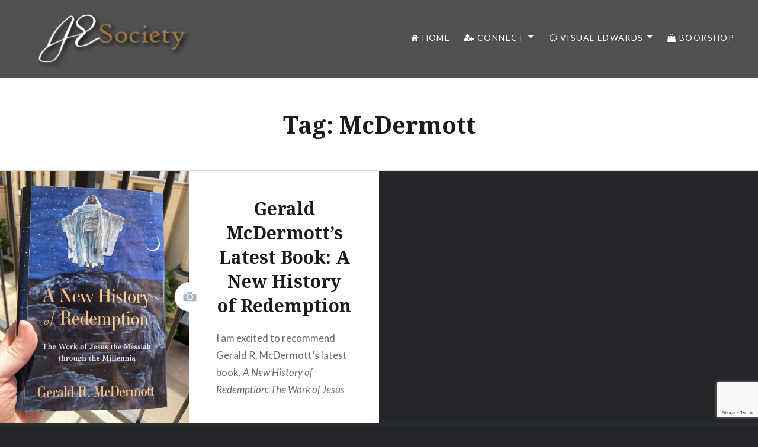

--- FILE ---
content_type: text/html; charset=UTF-8
request_url: https://www.jesociety.org/tag/mcdermott/
body_size: 11772
content:
<!DOCTYPE html>
<html lang="en-US">
<head>
<meta charset="UTF-8">
<meta name="viewport" content="width=device-width, initial-scale=1">
<link rel="profile" href="https://gmpg.org/xfn/11">
<link rel="pingback" href="https://www.jesociety.org/xmlrpc.php">

<title>McDermott &#8211; JESociety</title>
<meta name='robots' content='max-image-preview:large' />
<link rel='dns-prefetch' href='//secure.gravatar.com' />
<link rel='dns-prefetch' href='//stats.wp.com' />
<link rel='dns-prefetch' href='//fonts.googleapis.com' />
<link rel='dns-prefetch' href='//v0.wordpress.com' />
<link rel='dns-prefetch' href='//widgets.wp.com' />
<link rel='dns-prefetch' href='//s0.wp.com' />
<link rel='dns-prefetch' href='//0.gravatar.com' />
<link rel='dns-prefetch' href='//1.gravatar.com' />
<link rel='dns-prefetch' href='//2.gravatar.com' />
<link rel="alternate" type="application/rss+xml" title="JESociety &raquo; Feed" href="https://www.jesociety.org/feed/" />
<link rel="alternate" type="application/rss+xml" title="JESociety &raquo; Comments Feed" href="https://www.jesociety.org/comments/feed/" />
<link rel="alternate" type="application/rss+xml" title="JESociety &raquo; McDermott Tag Feed" href="https://www.jesociety.org/tag/mcdermott/feed/" />
<style id='wp-img-auto-sizes-contain-inline-css' type='text/css'>
img:is([sizes=auto i],[sizes^="auto," i]){contain-intrinsic-size:3000px 1500px}
/*# sourceURL=wp-img-auto-sizes-contain-inline-css */
</style>
<style id='wp-emoji-styles-inline-css' type='text/css'>

	img.wp-smiley, img.emoji {
		display: inline !important;
		border: none !important;
		box-shadow: none !important;
		height: 1em !important;
		width: 1em !important;
		margin: 0 0.07em !important;
		vertical-align: -0.1em !important;
		background: none !important;
		padding: 0 !important;
	}
/*# sourceURL=wp-emoji-styles-inline-css */
</style>
<style id='wp-block-library-inline-css' type='text/css'>
:root{--wp-block-synced-color:#7a00df;--wp-block-synced-color--rgb:122,0,223;--wp-bound-block-color:var(--wp-block-synced-color);--wp-editor-canvas-background:#ddd;--wp-admin-theme-color:#007cba;--wp-admin-theme-color--rgb:0,124,186;--wp-admin-theme-color-darker-10:#006ba1;--wp-admin-theme-color-darker-10--rgb:0,107,160.5;--wp-admin-theme-color-darker-20:#005a87;--wp-admin-theme-color-darker-20--rgb:0,90,135;--wp-admin-border-width-focus:2px}@media (min-resolution:192dpi){:root{--wp-admin-border-width-focus:1.5px}}.wp-element-button{cursor:pointer}:root .has-very-light-gray-background-color{background-color:#eee}:root .has-very-dark-gray-background-color{background-color:#313131}:root .has-very-light-gray-color{color:#eee}:root .has-very-dark-gray-color{color:#313131}:root .has-vivid-green-cyan-to-vivid-cyan-blue-gradient-background{background:linear-gradient(135deg,#00d084,#0693e3)}:root .has-purple-crush-gradient-background{background:linear-gradient(135deg,#34e2e4,#4721fb 50%,#ab1dfe)}:root .has-hazy-dawn-gradient-background{background:linear-gradient(135deg,#faaca8,#dad0ec)}:root .has-subdued-olive-gradient-background{background:linear-gradient(135deg,#fafae1,#67a671)}:root .has-atomic-cream-gradient-background{background:linear-gradient(135deg,#fdd79a,#004a59)}:root .has-nightshade-gradient-background{background:linear-gradient(135deg,#330968,#31cdcf)}:root .has-midnight-gradient-background{background:linear-gradient(135deg,#020381,#2874fc)}:root{--wp--preset--font-size--normal:16px;--wp--preset--font-size--huge:42px}.has-regular-font-size{font-size:1em}.has-larger-font-size{font-size:2.625em}.has-normal-font-size{font-size:var(--wp--preset--font-size--normal)}.has-huge-font-size{font-size:var(--wp--preset--font-size--huge)}.has-text-align-center{text-align:center}.has-text-align-left{text-align:left}.has-text-align-right{text-align:right}.has-fit-text{white-space:nowrap!important}#end-resizable-editor-section{display:none}.aligncenter{clear:both}.items-justified-left{justify-content:flex-start}.items-justified-center{justify-content:center}.items-justified-right{justify-content:flex-end}.items-justified-space-between{justify-content:space-between}.screen-reader-text{border:0;clip-path:inset(50%);height:1px;margin:-1px;overflow:hidden;padding:0;position:absolute;width:1px;word-wrap:normal!important}.screen-reader-text:focus{background-color:#ddd;clip-path:none;color:#444;display:block;font-size:1em;height:auto;left:5px;line-height:normal;padding:15px 23px 14px;text-decoration:none;top:5px;width:auto;z-index:100000}html :where(.has-border-color){border-style:solid}html :where([style*=border-top-color]){border-top-style:solid}html :where([style*=border-right-color]){border-right-style:solid}html :where([style*=border-bottom-color]){border-bottom-style:solid}html :where([style*=border-left-color]){border-left-style:solid}html :where([style*=border-width]){border-style:solid}html :where([style*=border-top-width]){border-top-style:solid}html :where([style*=border-right-width]){border-right-style:solid}html :where([style*=border-bottom-width]){border-bottom-style:solid}html :where([style*=border-left-width]){border-left-style:solid}html :where(img[class*=wp-image-]){height:auto;max-width:100%}:where(figure){margin:0 0 1em}html :where(.is-position-sticky){--wp-admin--admin-bar--position-offset:var(--wp-admin--admin-bar--height,0px)}@media screen and (max-width:600px){html :where(.is-position-sticky){--wp-admin--admin-bar--position-offset:0px}}

/*# sourceURL=wp-block-library-inline-css */
</style><style id='global-styles-inline-css' type='text/css'>
:root{--wp--preset--aspect-ratio--square: 1;--wp--preset--aspect-ratio--4-3: 4/3;--wp--preset--aspect-ratio--3-4: 3/4;--wp--preset--aspect-ratio--3-2: 3/2;--wp--preset--aspect-ratio--2-3: 2/3;--wp--preset--aspect-ratio--16-9: 16/9;--wp--preset--aspect-ratio--9-16: 9/16;--wp--preset--color--black: #000000;--wp--preset--color--cyan-bluish-gray: #abb8c3;--wp--preset--color--white: #fff;--wp--preset--color--pale-pink: #f78da7;--wp--preset--color--vivid-red: #cf2e2e;--wp--preset--color--luminous-vivid-orange: #ff6900;--wp--preset--color--luminous-vivid-amber: #fcb900;--wp--preset--color--light-green-cyan: #7bdcb5;--wp--preset--color--vivid-green-cyan: #00d084;--wp--preset--color--pale-cyan-blue: #8ed1fc;--wp--preset--color--vivid-cyan-blue: #0693e3;--wp--preset--color--vivid-purple: #9b51e0;--wp--preset--color--bright-blue: #678db8;--wp--preset--color--yellow: #e7ae01;--wp--preset--color--light-gray-blue: #abb7c3;--wp--preset--color--medium-gray: #6a6c6e;--wp--preset--color--dark-gray: #1a1c1e;--wp--preset--color--dark-gray-blue: #292c2f;--wp--preset--gradient--vivid-cyan-blue-to-vivid-purple: linear-gradient(135deg,rgb(6,147,227) 0%,rgb(155,81,224) 100%);--wp--preset--gradient--light-green-cyan-to-vivid-green-cyan: linear-gradient(135deg,rgb(122,220,180) 0%,rgb(0,208,130) 100%);--wp--preset--gradient--luminous-vivid-amber-to-luminous-vivid-orange: linear-gradient(135deg,rgb(252,185,0) 0%,rgb(255,105,0) 100%);--wp--preset--gradient--luminous-vivid-orange-to-vivid-red: linear-gradient(135deg,rgb(255,105,0) 0%,rgb(207,46,46) 100%);--wp--preset--gradient--very-light-gray-to-cyan-bluish-gray: linear-gradient(135deg,rgb(238,238,238) 0%,rgb(169,184,195) 100%);--wp--preset--gradient--cool-to-warm-spectrum: linear-gradient(135deg,rgb(74,234,220) 0%,rgb(151,120,209) 20%,rgb(207,42,186) 40%,rgb(238,44,130) 60%,rgb(251,105,98) 80%,rgb(254,248,76) 100%);--wp--preset--gradient--blush-light-purple: linear-gradient(135deg,rgb(255,206,236) 0%,rgb(152,150,240) 100%);--wp--preset--gradient--blush-bordeaux: linear-gradient(135deg,rgb(254,205,165) 0%,rgb(254,45,45) 50%,rgb(107,0,62) 100%);--wp--preset--gradient--luminous-dusk: linear-gradient(135deg,rgb(255,203,112) 0%,rgb(199,81,192) 50%,rgb(65,88,208) 100%);--wp--preset--gradient--pale-ocean: linear-gradient(135deg,rgb(255,245,203) 0%,rgb(182,227,212) 50%,rgb(51,167,181) 100%);--wp--preset--gradient--electric-grass: linear-gradient(135deg,rgb(202,248,128) 0%,rgb(113,206,126) 100%);--wp--preset--gradient--midnight: linear-gradient(135deg,rgb(2,3,129) 0%,rgb(40,116,252) 100%);--wp--preset--font-size--small: 13px;--wp--preset--font-size--medium: 20px;--wp--preset--font-size--large: 36px;--wp--preset--font-size--x-large: 42px;--wp--preset--spacing--20: 0.44rem;--wp--preset--spacing--30: 0.67rem;--wp--preset--spacing--40: 1rem;--wp--preset--spacing--50: 1.5rem;--wp--preset--spacing--60: 2.25rem;--wp--preset--spacing--70: 3.38rem;--wp--preset--spacing--80: 5.06rem;--wp--preset--shadow--natural: 6px 6px 9px rgba(0, 0, 0, 0.2);--wp--preset--shadow--deep: 12px 12px 50px rgba(0, 0, 0, 0.4);--wp--preset--shadow--sharp: 6px 6px 0px rgba(0, 0, 0, 0.2);--wp--preset--shadow--outlined: 6px 6px 0px -3px rgb(255, 255, 255), 6px 6px rgb(0, 0, 0);--wp--preset--shadow--crisp: 6px 6px 0px rgb(0, 0, 0);}:where(.is-layout-flex){gap: 0.5em;}:where(.is-layout-grid){gap: 0.5em;}body .is-layout-flex{display: flex;}.is-layout-flex{flex-wrap: wrap;align-items: center;}.is-layout-flex > :is(*, div){margin: 0;}body .is-layout-grid{display: grid;}.is-layout-grid > :is(*, div){margin: 0;}:where(.wp-block-columns.is-layout-flex){gap: 2em;}:where(.wp-block-columns.is-layout-grid){gap: 2em;}:where(.wp-block-post-template.is-layout-flex){gap: 1.25em;}:where(.wp-block-post-template.is-layout-grid){gap: 1.25em;}.has-black-color{color: var(--wp--preset--color--black) !important;}.has-cyan-bluish-gray-color{color: var(--wp--preset--color--cyan-bluish-gray) !important;}.has-white-color{color: var(--wp--preset--color--white) !important;}.has-pale-pink-color{color: var(--wp--preset--color--pale-pink) !important;}.has-vivid-red-color{color: var(--wp--preset--color--vivid-red) !important;}.has-luminous-vivid-orange-color{color: var(--wp--preset--color--luminous-vivid-orange) !important;}.has-luminous-vivid-amber-color{color: var(--wp--preset--color--luminous-vivid-amber) !important;}.has-light-green-cyan-color{color: var(--wp--preset--color--light-green-cyan) !important;}.has-vivid-green-cyan-color{color: var(--wp--preset--color--vivid-green-cyan) !important;}.has-pale-cyan-blue-color{color: var(--wp--preset--color--pale-cyan-blue) !important;}.has-vivid-cyan-blue-color{color: var(--wp--preset--color--vivid-cyan-blue) !important;}.has-vivid-purple-color{color: var(--wp--preset--color--vivid-purple) !important;}.has-black-background-color{background-color: var(--wp--preset--color--black) !important;}.has-cyan-bluish-gray-background-color{background-color: var(--wp--preset--color--cyan-bluish-gray) !important;}.has-white-background-color{background-color: var(--wp--preset--color--white) !important;}.has-pale-pink-background-color{background-color: var(--wp--preset--color--pale-pink) !important;}.has-vivid-red-background-color{background-color: var(--wp--preset--color--vivid-red) !important;}.has-luminous-vivid-orange-background-color{background-color: var(--wp--preset--color--luminous-vivid-orange) !important;}.has-luminous-vivid-amber-background-color{background-color: var(--wp--preset--color--luminous-vivid-amber) !important;}.has-light-green-cyan-background-color{background-color: var(--wp--preset--color--light-green-cyan) !important;}.has-vivid-green-cyan-background-color{background-color: var(--wp--preset--color--vivid-green-cyan) !important;}.has-pale-cyan-blue-background-color{background-color: var(--wp--preset--color--pale-cyan-blue) !important;}.has-vivid-cyan-blue-background-color{background-color: var(--wp--preset--color--vivid-cyan-blue) !important;}.has-vivid-purple-background-color{background-color: var(--wp--preset--color--vivid-purple) !important;}.has-black-border-color{border-color: var(--wp--preset--color--black) !important;}.has-cyan-bluish-gray-border-color{border-color: var(--wp--preset--color--cyan-bluish-gray) !important;}.has-white-border-color{border-color: var(--wp--preset--color--white) !important;}.has-pale-pink-border-color{border-color: var(--wp--preset--color--pale-pink) !important;}.has-vivid-red-border-color{border-color: var(--wp--preset--color--vivid-red) !important;}.has-luminous-vivid-orange-border-color{border-color: var(--wp--preset--color--luminous-vivid-orange) !important;}.has-luminous-vivid-amber-border-color{border-color: var(--wp--preset--color--luminous-vivid-amber) !important;}.has-light-green-cyan-border-color{border-color: var(--wp--preset--color--light-green-cyan) !important;}.has-vivid-green-cyan-border-color{border-color: var(--wp--preset--color--vivid-green-cyan) !important;}.has-pale-cyan-blue-border-color{border-color: var(--wp--preset--color--pale-cyan-blue) !important;}.has-vivid-cyan-blue-border-color{border-color: var(--wp--preset--color--vivid-cyan-blue) !important;}.has-vivid-purple-border-color{border-color: var(--wp--preset--color--vivid-purple) !important;}.has-vivid-cyan-blue-to-vivid-purple-gradient-background{background: var(--wp--preset--gradient--vivid-cyan-blue-to-vivid-purple) !important;}.has-light-green-cyan-to-vivid-green-cyan-gradient-background{background: var(--wp--preset--gradient--light-green-cyan-to-vivid-green-cyan) !important;}.has-luminous-vivid-amber-to-luminous-vivid-orange-gradient-background{background: var(--wp--preset--gradient--luminous-vivid-amber-to-luminous-vivid-orange) !important;}.has-luminous-vivid-orange-to-vivid-red-gradient-background{background: var(--wp--preset--gradient--luminous-vivid-orange-to-vivid-red) !important;}.has-very-light-gray-to-cyan-bluish-gray-gradient-background{background: var(--wp--preset--gradient--very-light-gray-to-cyan-bluish-gray) !important;}.has-cool-to-warm-spectrum-gradient-background{background: var(--wp--preset--gradient--cool-to-warm-spectrum) !important;}.has-blush-light-purple-gradient-background{background: var(--wp--preset--gradient--blush-light-purple) !important;}.has-blush-bordeaux-gradient-background{background: var(--wp--preset--gradient--blush-bordeaux) !important;}.has-luminous-dusk-gradient-background{background: var(--wp--preset--gradient--luminous-dusk) !important;}.has-pale-ocean-gradient-background{background: var(--wp--preset--gradient--pale-ocean) !important;}.has-electric-grass-gradient-background{background: var(--wp--preset--gradient--electric-grass) !important;}.has-midnight-gradient-background{background: var(--wp--preset--gradient--midnight) !important;}.has-small-font-size{font-size: var(--wp--preset--font-size--small) !important;}.has-medium-font-size{font-size: var(--wp--preset--font-size--medium) !important;}.has-large-font-size{font-size: var(--wp--preset--font-size--large) !important;}.has-x-large-font-size{font-size: var(--wp--preset--font-size--x-large) !important;}
/*# sourceURL=global-styles-inline-css */
</style>

<style id='classic-theme-styles-inline-css' type='text/css'>
/*! This file is auto-generated */
.wp-block-button__link{color:#fff;background-color:#32373c;border-radius:9999px;box-shadow:none;text-decoration:none;padding:calc(.667em + 2px) calc(1.333em + 2px);font-size:1.125em}.wp-block-file__button{background:#32373c;color:#fff;text-decoration:none}
/*# sourceURL=/wp-includes/css/classic-themes.min.css */
</style>
<link rel='stylesheet' id='wp-components-css' href='https://www.jesociety.org/wp-includes/css/dist/components/style.min.css?ver=374b2d4dff991584798a5e5a4af93dd3' type='text/css' media='all' />
<link rel='stylesheet' id='wp-preferences-css' href='https://www.jesociety.org/wp-includes/css/dist/preferences/style.min.css?ver=374b2d4dff991584798a5e5a4af93dd3' type='text/css' media='all' />
<link rel='stylesheet' id='wp-block-editor-css' href='https://www.jesociety.org/wp-includes/css/dist/block-editor/style.min.css?ver=374b2d4dff991584798a5e5a4af93dd3' type='text/css' media='all' />
<link rel='stylesheet' id='popup-maker-block-library-style-css' href='https://www.jesociety.org/wp-content/plugins/popup-maker/dist/packages/block-library-style.css?ver=dbea705cfafe089d65f1' type='text/css' media='all' />
<link rel='stylesheet' id='contact-form-7-css' href='https://www.jesociety.org/wp-content/plugins/contact-form-7/includes/css/styles.css?ver=6.1.4' type='text/css' media='all' />
<link rel='stylesheet' id='font-awesome-four-css' href='https://www.jesociety.org/wp-content/plugins/font-awesome-4-menus/css/font-awesome.min.css?ver=4.7.0' type='text/css' media='all' />
<link rel='stylesheet' id='stencil-css' href='https://www.jesociety.org/wp-content/plugins/stencil/public/css/stencil-public.css?ver=1.14.9' type='text/css' media='all' />
<link rel='stylesheet' id='h5p-plugin-styles-css' href='https://www.jesociety.org/wp-content/plugins/h5p/h5p-php-library/styles/h5p.css?ver=1.16.2' type='text/css' media='all' />
<link rel='stylesheet' id='dyad-2-fonts-css' href='https://fonts.googleapis.com/css?family=Lato%3A400%2C400italic%2C700%2C700italic%7CNoto+Serif%3A400%2C400italic%2C700%2C700italic&#038;subset=latin%2Clatin-ext' type='text/css' media='all' />
<link rel='stylesheet' id='genericons-css' href='https://www.jesociety.org/wp-content/plugins/jetpack/_inc/genericons/genericons/genericons.css?ver=3.1' type='text/css' media='all' />
<link rel='stylesheet' id='dyad-2-style-css' href='https://www.jesociety.org/wp-content/themes/dyad-2-wpcom/style.css?ver=374b2d4dff991584798a5e5a4af93dd3' type='text/css' media='all' />
<link rel='stylesheet' id='dyad-2-block-style-css' href='https://www.jesociety.org/wp-content/themes/dyad-2-wpcom/css/blocks.css?ver=20181018' type='text/css' media='all' />
<link rel='stylesheet' id='jetpack_likes-css' href='https://www.jesociety.org/wp-content/plugins/jetpack/modules/likes/style.css?ver=15.4' type='text/css' media='all' />
<link rel='stylesheet' id='jetpack-subscriptions-css' href='https://www.jesociety.org/wp-content/plugins/jetpack/_inc/build/subscriptions/subscriptions.min.css?ver=15.4' type='text/css' media='all' />
<script type="text/javascript" src="https://www.jesociety.org/wp-includes/js/jquery/jquery.min.js?ver=3.7.1" id="jquery-core-js"></script>
<script type="text/javascript" src="https://www.jesociety.org/wp-includes/js/jquery/jquery-migrate.min.js?ver=3.4.1" id="jquery-migrate-js"></script>
<script type="text/javascript" id="3d-flip-book-client-locale-loader-js-extra">
/* <![CDATA[ */
var FB3D_CLIENT_LOCALE = {"ajaxurl":"https://www.jesociety.org/wp-admin/admin-ajax.php","dictionary":{"Table of contents":"Table of contents","Close":"Close","Bookmarks":"Bookmarks","Thumbnails":"Thumbnails","Search":"Search","Share":"Share","Facebook":"Facebook","Twitter":"Twitter","Email":"Email","Play":"Play","Previous page":"Previous page","Next page":"Next page","Zoom in":"Zoom in","Zoom out":"Zoom out","Fit view":"Fit view","Auto play":"Auto play","Full screen":"Full screen","More":"More","Smart pan":"Smart pan","Single page":"Single page","Sounds":"Sounds","Stats":"Stats","Print":"Print","Download":"Download","Goto first page":"Goto first page","Goto last page":"Goto last page"},"images":"https://www.jesociety.org/wp-content/plugins/3d-flip-book/assets/images/","jsData":{"urls":[],"posts":{"ids_mis":[],"ids":[]},"pages":[],"firstPages":[],"bookCtrlProps":{"skin":{"default":"black-book-view"},"lightbox":{"default":"dark-shadow"},"actions":{"cmdSave":{"enabled":"0","enabledInNarrow":"0"},"cmdStats":{"active":"auto"},"cmdSounds":{"active":"0"},"cmdPanLeft":{"enabled":"1"},"cmdPanRight":{"enabled":"1"},"cmdPanUp":{"enabled":"1"},"cmdPanDown":{"enabled":"1"}},"flushed":true,"plugin":{"useGoogleAnalytics":"0"}},"bookTemplates":[]},"key":"3d-flip-book","pdfJS":{"pdfJsLib":"https://www.jesociety.org/wp-content/plugins/3d-flip-book/assets/js/pdf.min.js?ver=4.3.136","pdfJsWorker":"https://www.jesociety.org/wp-content/plugins/3d-flip-book/assets/js/pdf.worker.js?ver=4.3.136","stablePdfJsLib":"https://www.jesociety.org/wp-content/plugins/3d-flip-book/assets/js/stable/pdf.min.js?ver=2.5.207","stablePdfJsWorker":"https://www.jesociety.org/wp-content/plugins/3d-flip-book/assets/js/stable/pdf.worker.js?ver=2.5.207","pdfJsCMapUrl":"https://www.jesociety.org/wp-content/plugins/3d-flip-book/assets/cmaps/"},"cacheurl":"https://www.jesociety.org/wp-content/uploads/3d-flip-book/cache/","pluginsurl":"https://www.jesociety.org/wp-content/plugins/","pluginurl":"https://www.jesociety.org/wp-content/plugins/3d-flip-book/","thumbnailSize":{"width":"150","height":"150"},"version":"1.16.16"};
//# sourceURL=3d-flip-book-client-locale-loader-js-extra
/* ]]> */
</script>
<script type="text/javascript" src="https://www.jesociety.org/wp-content/plugins/3d-flip-book/assets/js/client-locale-loader.js?ver=1.16.16" id="3d-flip-book-client-locale-loader-js" async="async" data-wp-strategy="async"></script>
<script type="text/javascript" src="https://www.jesociety.org/wp-content/plugins/stencil/public/js/stencil-public.js?ver=1.14.9" id="stencil-js"></script>
<link rel="https://api.w.org/" href="https://www.jesociety.org/wp-json/" /><link rel="alternate" title="JSON" type="application/json" href="https://www.jesociety.org/wp-json/wp/v2/tags/284" /><link rel="EditURI" type="application/rsd+xml" title="RSD" href="https://www.jesociety.org/xmlrpc.php?rsd" />

		<!-- GA Google Analytics @ https://m0n.co/ga -->
		<script async src="https://www.googletagmanager.com/gtag/js?id=UA-11842705-1"></script>
		<script>
			window.dataLayer = window.dataLayer || [];
			function gtag(){dataLayer.push(arguments);}
			gtag('js', new Date());
			gtag('config', 'UA-11842705-1');
		</script>

		<style>img#wpstats{display:none}</style>
				<style type="text/css">
					.site-title,
			.site-description {
				position: absolute;
				clip: rect(1px, 1px, 1px, 1px);
			}
				</style>
		<link rel="preload" as="style" href="https://www.jesociety.org/wp-content/plugins/code-prettify/prettify/prettify.css" />
<!-- Jetpack Open Graph Tags -->
<meta property="og:type" content="website" />
<meta property="og:title" content="McDermott &#8211; JESociety" />
<meta property="og:url" content="https://www.jesociety.org/tag/mcdermott/" />
<meta property="og:site_name" content="JESociety" />
<meta property="og:image" content="https://s0.wp.com/i/blank.jpg" />
<meta property="og:image:width" content="200" />
<meta property="og:image:height" content="200" />
<meta property="og:image:alt" content="" />
<meta property="og:locale" content="en_US" />
<meta name="twitter:site" content="@jesociety" />

<!-- End Jetpack Open Graph Tags -->
		<style type="text/css" id="wp-custom-css">
			/*
Welcome to Custom CSS!

To learn how this works, see http://wp.me/PEmnE-Bt
*/
DIV.chapter {
	text-indent: 1em;
	width: 100%;
}

P.discourse {
}

P.commentary {
	font-size: 80%;
	margin: 0 10%;
	padding-top: 20px;
	text-indent: 0;
	border-top: solid #ddd 1px;
	margin-top: 20px;
}

span.note {
	display: block;
/* the block value of this property takes the span out of the inline flow, moving it down to a new line below the sentence that contains the footnote reference */
	width: 90%;
	margin: .3em 1% .2em 2%;
	font-size: 80%;
	background-color: #eff;
	line-height: 1.3;
	padding: 5px;
}

span.todo {
	display: block;
/* the block value of this property takes the span out of the inline flow, moving it down to a new line below the sentence that contains the footnote reference */
	width: 90%;
	margin: .3em 1% .2em 2%;
	font-size: 80%;
	background-color: #ff0;
	line-height: 1.3;
	padding: 5px;
}

span.todo-il {
	font-size: 80%;
	background-color: #ff0;
	padding: 5px;
}

span.ibid {
	background-color: #e8e8ee;
}

A {
	text-decoration: none;
}

.tab {
	text-indent: 1em;
}

.none {
	text-decoration: none;
}		</style>
		</head>

<body data-rsssl=1 class="archive tag tag-mcdermott tag-284 wp-custom-logo wp-embed-responsive wp-theme-dyad-2-wpcom has-post-thumbnail no-js">
<div id="page" class="hfeed site">
	<a class="skip-link screen-reader-text" href="#content">Skip to content</a>

	<header id="masthead" class="site-header" role="banner">
		<div class="site-branding">
			<a href="https://www.jesociety.org/" class="custom-logo-link" rel="home"><img width="300" height="101" src="https://www.jesociety.org/wp-content/uploads/2020/07/jesocietylogott.png" class="custom-logo" alt="JESociety" decoding="async" /></a>			<h1 class="site-title">
				<a href="https://www.jesociety.org/" rel="home">
					JESociety				</a>
			</h1>
			<p class="site-description">The Jonathan Edwards Society</p>
		</div><!-- .site-branding -->

		<nav id="site-navigation" class="main-navigation" role="navigation">
			<button class="menu-toggle" aria-controls="primary-menu" aria-expanded="false">Menu</button>
			<div class="primary-menu"><ul id="primary-menu" class="menu"><li id="menu-item-4885" class="menu-item menu-item-type-custom menu-item-object-custom menu-item-home menu-item-4885"><a href="https://www.jesociety.org"><i class="fa fa-home"></i><span class="fontawesome-text"> Home</span></a></li>
<li id="menu-item-1395" class="menu-item menu-item-type-post_type menu-item-object-page menu-item-has-children menu-item-1395"><a href="https://www.jesociety.org/get-connected/"><i class="fa fa-user-plus"></i><span class="fontawesome-text"> Connect</span></a>
<ul class="sub-menu">
	<li id="menu-item-2244" class="menu-item menu-item-type-post_type menu-item-object-page menu-item-2244"><a href="https://www.jesociety.org/get-connected/">Learn More About JESociety</a></li>
	<li id="menu-item-2087" class="menu-item menu-item-type-post_type menu-item-object-page menu-item-2087"><a href="https://www.jesociety.org/director-of-jesociety/">About the Director</a></li>
	<li id="menu-item-6460" class="menu-item menu-item-type-custom menu-item-object-custom menu-item-6460"><a target="_blank" href="https://jesociety.substack.com/">Substack</a></li>
	<li id="menu-item-5839" class="menu-item menu-item-type-post_type menu-item-object-page menu-item-5839"><a href="https://www.jesociety.org/contact/">Contact</a></li>
</ul>
</li>
<li id="menu-item-10691" class="menu-item menu-item-type-custom menu-item-object-custom menu-item-has-children menu-item-10691"><a href="#"><i class="fa fa-spinner fa-spin"></i><span class="fontawesome-text"> Visual Edwards</span></a>
<ul class="sub-menu">
	<li id="menu-item-10690" class="menu-item menu-item-type-custom menu-item-object-custom menu-item-10690"><a target="_blank" href="https://www.visualedwards.org">Visual Edwards Project</a></li>
	<li id="menu-item-6924" class="menu-item menu-item-type-custom menu-item-object-custom menu-item-6924"><a target="_blank" href="https://www.jesociety.org/visualedwards.html">Visual Edwards Network</a></li>
</ul>
</li>
<li id="menu-item-10999" class="menu-item menu-item-type-custom menu-item-object-custom menu-item-10999"><a href="https://shop.jesociety.org"><i class="fa fa-shopping-bag"></i><span class="fontawesome-text"> Bookshop</span></a></li>
</ul></div>		</nav>

	</header><!-- #masthead -->

	<div class="site-inner">

		
		<div id="content" class="site-content">

	<main id="primary" class="content-area" role="main">

		<div id="posts" class="posts">

			
				<header class="page-header">
					<h1 class="page-title">Tag: <span>McDermott</span></h1>				</header><!-- .page-header -->


								
					

<article id="post-9901" class="post-9901 post type-post status-publish format-image has-post-thumbnail hentry category-announcements category-book category-podcast tag-book tag-mcdermott post_format-post-format-image fallback-thumbnail">

				<div class="entry-media" style="background-image: url(https://www.jesociety.org/wp-content/uploads/2024/06/mcdermottbalcony-630x840.jpeg);">
			<div class="entry-media-thumb" style="background-image: url(https://www.jesociety.org/wp-content/uploads/2024/06/mcdermottbalcony-680x455.jpeg); "></div>
		</div>

	<div class="entry-inner">
		<div class="entry-inner-content">
			<header class="entry-header">
				<h2 class="entry-title"><a href="https://www.jesociety.org/gerald-mcdermotts-latest-book-a-new-history-of-redemption/" rel="bookmark">Gerald McDermott’s Latest Book: A New History of Redemption</a></h2>			</header><!-- .entry-header -->

			<div class="entry-content">
				<p>I am excited to recommend Gerald R. McDermott’s latest book, <em>A New History of Redemption: The Work of Jesus the Messiah through the Millennia.</em></p>
			</div><!-- .entry-content -->
		</div><!-- .entry-inner-content -->
	</div><!-- .entry-inner -->

	<a class="cover-link" href="https://www.jesociety.org/gerald-mcdermotts-latest-book-a-new-history-of-redemption/"></a>
	</article><!-- #post-## -->

				
				
			
		</div><!-- .posts -->

	</main><!-- #main -->



		</div><!-- #content -->

		<footer id="colophon" class="site-footer" role="contentinfo">
			
				<div class="widget-area widgets-four" role="complementary">
					<div class="grid-container">
						<aside id="rss-2" class="widget widget_rss"><h3 class="widget-title"><a class="rsswidget rss-widget-feed" href="https://www.jesociety.org/visualje/ideas-rss.xml"><img class="rss-widget-icon" style="border:0" width="14" height="14" src="https://www.jesociety.org/wp-includes/images/rss.png" alt="RSS" loading="lazy" /></a> <a class="rsswidget rss-widget-title" href="https://www.jesociety.org/">JE Quotes</a></h3><ul><li><a class='rsswidget' href='http://edwards.yale.edu/archive?path=aHR0cDovL2Vkd2FyZHMueWFsZS5lZHUvY2dpLWJpbi9uZXdwaGlsby9nZXRvYmplY3QucGw/Yy4xOTozOjM0LndqZW8='>Future State</a> <span class="rss-date">May 19, 2021</span><div class="rssSummary">1. A FUTURE STATE of REWARDS and PUNISHMENTS; for unless there be such a FUTURE STATE, it will certainly follow that, in fact, God maintains no MORAL GOVERNMENT over the world of mankind. For otherwise, &#039;tis apparent that there is no such thing as rewarding or punishing men according to any visible rule—or indeed, order [&hellip;]</div></li></ul></aside><aside id="text-2" class="widget widget_text"><h3 class="widget-title">Links</h3>			<div class="textwidget"><p><a href="https://jesociety.substack.com" target="_blank"><em>JESociety Substack (subscribe)</em></a><br />
<a href="http://edwards.yale.edu/research/browse" target="_blank"><em>Works of Jonathan Edwards Online</em></a><br />
<a href="https://archives.yale.edu/repositories/11/resources/614" target="_blank"><em>Jonathan Edwards Manuscripts</em></a><br />
<a href="http://edwards.yale.edu" target="_blank"><em>Jonathan Edwards Center at Yale</em></a><br />
<a href="https://prts.edu/research-centers/jonathan-edwards-center/" target="_blank"><em>JEC PRTS</em></a><br />
<a href="https://www.gs.edu/academics/jonathan-edwards-center/" target="_blank"><em>JEC Gateway</em></a><br />
<a href="https://www.ridley.edu.au/centres-of-excellence/jonathan-edwards-center/" target="_blank"><em>JEC Australia</em></a><br />
<a href="https://www.etf.edu/en/research/research-institutes-and-groups/jonathan-edwards-center-benelux/" target="_blank"><em>JEC Benelux</em></a><br />
<a href="https://www.hca.uni-heidelberg.de/forschung/edwards_en.html" target="_blank"><em>JEC Germany</em></a><br />
<a href="https://cpaj.mackenzie.br/jec/" target="_blank"><em>JEC Brazil</em></a><br />
<a href="http://jecjapan-en.info.icu.ac.jp/" target="_blank"><em>JEC Japan</em></a><br />
<a href="http://en.ewst.pl/library/jonathan-edwards-center/" target="_blank"><em>JEC Poland</em></a><br />
<a href="https://www.liverpool.ac.uk/philosophy/research/research-projects/jonathan-edwards-centre/" target="_blank"><em>JEC UK</em></a><br />
<a href="https://www.facebook.com/JECHungary/" target="_blank"><em>JEC Hungary</em></a></p>
</div>
		</aside><aside id="blog_subscription-2" class="widget widget_blog_subscription jetpack_subscription_widget"><h3 class="widget-title">Subscribe to Blog</h3>
			<div class="wp-block-jetpack-subscriptions__container">
			<form action="#" method="post" accept-charset="utf-8" id="subscribe-blog-blog_subscription-2"
				data-blog="12808052"
				data-post_access_level="everybody" >
									<div id="subscribe-text"><p>Enter your email address to subscribe to this blog and receive notifications of new posts by email.</p>
</div>
										<p id="subscribe-email">
						<label id="jetpack-subscribe-label"
							class="screen-reader-text"
							for="subscribe-field-blog_subscription-2">
							Email Address						</label>
						<input type="email" name="email" autocomplete="email" required="required"
																					value=""
							id="subscribe-field-blog_subscription-2"
							placeholder="Email Address"
						/>
					</p>

					<p id="subscribe-submit"
											>
						<input type="hidden" name="action" value="subscribe"/>
						<input type="hidden" name="source" value="https://www.jesociety.org/tag/mcdermott/"/>
						<input type="hidden" name="sub-type" value="widget"/>
						<input type="hidden" name="redirect_fragment" value="subscribe-blog-blog_subscription-2"/>
						<input type="hidden" id="_wpnonce" name="_wpnonce" value="7687806836" /><input type="hidden" name="_wp_http_referer" value="/tag/mcdermott/" />						<button type="submit"
															class="wp-block-button__link"
																					name="jetpack_subscriptions_widget"
						>
							Subscribe						</button>
					</p>
							</form>
						</div>
			
</aside><aside id="archives-2" class="widget widget_archive"><h3 class="widget-title">Archives</h3>		<label class="screen-reader-text" for="archives-dropdown-2">Archives</label>
		<select id="archives-dropdown-2" name="archive-dropdown">
			
			<option value="">Select Month</option>
				<option value='https://www.jesociety.org/2025/09/'> September 2025 &nbsp;(1)</option>
	<option value='https://www.jesociety.org/2025/07/'> July 2025 &nbsp;(1)</option>
	<option value='https://www.jesociety.org/2025/06/'> June 2025 &nbsp;(1)</option>
	<option value='https://www.jesociety.org/2025/04/'> April 2025 &nbsp;(1)</option>
	<option value='https://www.jesociety.org/2025/03/'> March 2025 &nbsp;(1)</option>
	<option value='https://www.jesociety.org/2025/02/'> February 2025 &nbsp;(1)</option>
	<option value='https://www.jesociety.org/2025/01/'> January 2025 &nbsp;(1)</option>
	<option value='https://www.jesociety.org/2024/10/'> October 2024 &nbsp;(1)</option>
	<option value='https://www.jesociety.org/2024/08/'> August 2024 &nbsp;(1)</option>
	<option value='https://www.jesociety.org/2024/06/'> June 2024 &nbsp;(1)</option>
	<option value='https://www.jesociety.org/2024/02/'> February 2024 &nbsp;(1)</option>
	<option value='https://www.jesociety.org/2023/10/'> October 2023 &nbsp;(1)</option>
	<option value='https://www.jesociety.org/2023/08/'> August 2023 &nbsp;(1)</option>
	<option value='https://www.jesociety.org/2023/05/'> May 2023 &nbsp;(1)</option>
	<option value='https://www.jesociety.org/2023/01/'> January 2023 &nbsp;(1)</option>
	<option value='https://www.jesociety.org/2022/10/'> October 2022 &nbsp;(1)</option>
	<option value='https://www.jesociety.org/2022/08/'> August 2022 &nbsp;(2)</option>
	<option value='https://www.jesociety.org/2022/07/'> July 2022 &nbsp;(1)</option>
	<option value='https://www.jesociety.org/2022/05/'> May 2022 &nbsp;(1)</option>
	<option value='https://www.jesociety.org/2022/04/'> April 2022 &nbsp;(3)</option>
	<option value='https://www.jesociety.org/2022/03/'> March 2022 &nbsp;(5)</option>
	<option value='https://www.jesociety.org/2022/01/'> January 2022 &nbsp;(1)</option>
	<option value='https://www.jesociety.org/2021/12/'> December 2021 &nbsp;(1)</option>
	<option value='https://www.jesociety.org/2021/10/'> October 2021 &nbsp;(2)</option>
	<option value='https://www.jesociety.org/2021/08/'> August 2021 &nbsp;(1)</option>
	<option value='https://www.jesociety.org/2021/07/'> July 2021 &nbsp;(1)</option>
	<option value='https://www.jesociety.org/2021/05/'> May 2021 &nbsp;(2)</option>
	<option value='https://www.jesociety.org/2021/04/'> April 2021 &nbsp;(1)</option>
	<option value='https://www.jesociety.org/2021/03/'> March 2021 &nbsp;(1)</option>
	<option value='https://www.jesociety.org/2021/01/'> January 2021 &nbsp;(1)</option>
	<option value='https://www.jesociety.org/2020/12/'> December 2020 &nbsp;(1)</option>
	<option value='https://www.jesociety.org/2020/11/'> November 2020 &nbsp;(1)</option>
	<option value='https://www.jesociety.org/2020/10/'> October 2020 &nbsp;(2)</option>
	<option value='https://www.jesociety.org/2020/09/'> September 2020 &nbsp;(1)</option>
	<option value='https://www.jesociety.org/2020/08/'> August 2020 &nbsp;(2)</option>
	<option value='https://www.jesociety.org/2020/07/'> July 2020 &nbsp;(5)</option>
	<option value='https://www.jesociety.org/2020/06/'> June 2020 &nbsp;(10)</option>
	<option value='https://www.jesociety.org/2020/05/'> May 2020 &nbsp;(9)</option>
	<option value='https://www.jesociety.org/2020/04/'> April 2020 &nbsp;(10)</option>
	<option value='https://www.jesociety.org/2020/03/'> March 2020 &nbsp;(8)</option>
	<option value='https://www.jesociety.org/2020/02/'> February 2020 &nbsp;(4)</option>
	<option value='https://www.jesociety.org/2019/12/'> December 2019 &nbsp;(1)</option>
	<option value='https://www.jesociety.org/2019/10/'> October 2019 &nbsp;(3)</option>
	<option value='https://www.jesociety.org/2019/09/'> September 2019 &nbsp;(1)</option>
	<option value='https://www.jesociety.org/2019/08/'> August 2019 &nbsp;(1)</option>
	<option value='https://www.jesociety.org/2019/07/'> July 2019 &nbsp;(1)</option>
	<option value='https://www.jesociety.org/2019/05/'> May 2019 &nbsp;(1)</option>
	<option value='https://www.jesociety.org/2019/04/'> April 2019 &nbsp;(3)</option>
	<option value='https://www.jesociety.org/2019/03/'> March 2019 &nbsp;(2)</option>
	<option value='https://www.jesociety.org/2019/02/'> February 2019 &nbsp;(1)</option>
	<option value='https://www.jesociety.org/2019/01/'> January 2019 &nbsp;(2)</option>
	<option value='https://www.jesociety.org/2018/11/'> November 2018 &nbsp;(1)</option>
	<option value='https://www.jesociety.org/2018/10/'> October 2018 &nbsp;(1)</option>
	<option value='https://www.jesociety.org/2018/09/'> September 2018 &nbsp;(8)</option>
	<option value='https://www.jesociety.org/2018/08/'> August 2018 &nbsp;(1)</option>
	<option value='https://www.jesociety.org/2018/07/'> July 2018 &nbsp;(1)</option>
	<option value='https://www.jesociety.org/2018/05/'> May 2018 &nbsp;(3)</option>
	<option value='https://www.jesociety.org/2018/04/'> April 2018 &nbsp;(4)</option>
	<option value='https://www.jesociety.org/2018/03/'> March 2018 &nbsp;(2)</option>
	<option value='https://www.jesociety.org/2018/02/'> February 2018 &nbsp;(3)</option>
	<option value='https://www.jesociety.org/2018/01/'> January 2018 &nbsp;(11)</option>
	<option value='https://www.jesociety.org/2017/12/'> December 2017 &nbsp;(2)</option>
	<option value='https://www.jesociety.org/2017/11/'> November 2017 &nbsp;(5)</option>
	<option value='https://www.jesociety.org/2017/10/'> October 2017 &nbsp;(5)</option>
	<option value='https://www.jesociety.org/2017/09/'> September 2017 &nbsp;(4)</option>
	<option value='https://www.jesociety.org/2017/08/'> August 2017 &nbsp;(9)</option>
	<option value='https://www.jesociety.org/2017/07/'> July 2017 &nbsp;(2)</option>
	<option value='https://www.jesociety.org/2017/06/'> June 2017 &nbsp;(4)</option>
	<option value='https://www.jesociety.org/2017/05/'> May 2017 &nbsp;(9)</option>
	<option value='https://www.jesociety.org/2017/04/'> April 2017 &nbsp;(2)</option>
	<option value='https://www.jesociety.org/2017/03/'> March 2017 &nbsp;(3)</option>
	<option value='https://www.jesociety.org/2017/02/'> February 2017 &nbsp;(1)</option>
	<option value='https://www.jesociety.org/2016/12/'> December 2016 &nbsp;(4)</option>
	<option value='https://www.jesociety.org/2016/09/'> September 2016 &nbsp;(3)</option>
	<option value='https://www.jesociety.org/2016/08/'> August 2016 &nbsp;(1)</option>
	<option value='https://www.jesociety.org/2010/07/'> July 2010 &nbsp;(1)</option>

		</select>

			<script type="text/javascript">
/* <![CDATA[ */

( ( dropdownId ) => {
	const dropdown = document.getElementById( dropdownId );
	function onSelectChange() {
		setTimeout( () => {
			if ( 'escape' === dropdown.dataset.lastkey ) {
				return;
			}
			if ( dropdown.value ) {
				document.location.href = dropdown.value;
			}
		}, 250 );
	}
	function onKeyUp( event ) {
		if ( 'Escape' === event.key ) {
			dropdown.dataset.lastkey = 'escape';
		} else {
			delete dropdown.dataset.lastkey;
		}
	}
	function onClick() {
		delete dropdown.dataset.lastkey;
	}
	dropdown.addEventListener( 'keyup', onKeyUp );
	dropdown.addEventListener( 'click', onClick );
	dropdown.addEventListener( 'change', onSelectChange );
})( "archives-dropdown-2" );

//# sourceURL=WP_Widget_Archives%3A%3Awidget
/* ]]> */
</script>
</aside><aside id="search-2" class="widget widget_search"><h3 class="widget-title">Search</h3><form role="search" method="get" class="search-form" action="https://www.jesociety.org/">
				<label>
					<span class="screen-reader-text">Search for:</span>
					<input type="search" class="search-field" placeholder="Search &hellip;" value="" name="s" />
				</label>
				<input type="submit" class="search-submit" value="Search" />
			</form></aside>					</div><!-- .grid-container -->
				</div><!-- #secondary -->

			
			<div class="footer-bottom-info ">

				
				<div class="site-info">
					Copyright &copy; 2016&ndash;2024 Rob Boss, PhD				</div><!-- .site-info -->
			</div><!-- .footer-bottom-info -->

		</footer><!-- #colophon -->

	</div><!-- .site-inner -->
</div><!-- #page -->

<script type="speculationrules">
{"prefetch":[{"source":"document","where":{"and":[{"href_matches":"/*"},{"not":{"href_matches":["/wp-*.php","/wp-admin/*","/wp-content/uploads/*","/wp-content/*","/wp-content/plugins/*","/wp-content/themes/dyad-2-wpcom/*","/*\\?(.+)"]}},{"not":{"selector_matches":"a[rel~=\"nofollow\"]"}},{"not":{"selector_matches":".no-prefetch, .no-prefetch a"}}]},"eagerness":"conservative"}]}
</script>
<script type="text/javascript" id="code-prettify-js-before">
/* <![CDATA[ */
var codePrettifyLoaderBaseUrl = "https:\/\/www.jesociety.org\/wp-content\/plugins\/code-prettify\/prettify";
//# sourceURL=code-prettify-js-before
/* ]]> */
</script>
<script type="text/javascript" src="https://www.jesociety.org/wp-content/plugins/code-prettify/prettify/run_prettify.js?ver=1.4.0" id="code-prettify-js"></script>
<script type="text/javascript" src="https://www.jesociety.org/wp-includes/js/dist/hooks.min.js?ver=dd5603f07f9220ed27f1" id="wp-hooks-js"></script>
<script type="text/javascript" src="https://www.jesociety.org/wp-includes/js/dist/i18n.min.js?ver=c26c3dc7bed366793375" id="wp-i18n-js"></script>
<script type="text/javascript" id="wp-i18n-js-after">
/* <![CDATA[ */
wp.i18n.setLocaleData( { 'text direction\u0004ltr': [ 'ltr' ] } );
//# sourceURL=wp-i18n-js-after
/* ]]> */
</script>
<script type="text/javascript" src="https://www.jesociety.org/wp-content/plugins/contact-form-7/includes/swv/js/index.js?ver=6.1.4" id="swv-js"></script>
<script type="text/javascript" id="contact-form-7-js-before">
/* <![CDATA[ */
var wpcf7 = {
    "api": {
        "root": "https:\/\/www.jesociety.org\/wp-json\/",
        "namespace": "contact-form-7\/v1"
    },
    "cached": 1
};
//# sourceURL=contact-form-7-js-before
/* ]]> */
</script>
<script type="text/javascript" src="https://www.jesociety.org/wp-content/plugins/contact-form-7/includes/js/index.js?ver=6.1.4" id="contact-form-7-js"></script>
<script type="text/javascript" src="https://www.jesociety.org/wp-content/themes/dyad-2-wpcom/js/navigation.js?ver=20120206" id="dyad-2-navigation-js"></script>
<script type="text/javascript" src="https://www.jesociety.org/wp-content/themes/dyad-2-wpcom/js/skip-link-focus-fix.js?ver=20130115" id="dyad-2-skip-link-focus-fix-js"></script>
<script type="text/javascript" src="https://www.jesociety.org/wp-includes/js/imagesloaded.min.js?ver=5.0.0" id="imagesloaded-js"></script>
<script type="text/javascript" src="https://www.jesociety.org/wp-includes/js/masonry.min.js?ver=4.2.2" id="masonry-js"></script>
<script type="text/javascript" src="https://www.jesociety.org/wp-content/themes/dyad-2-wpcom/js/global.js?ver=20151204" id="dyad-2-global-js"></script>
<script type="text/javascript" src="https://www.google.com/recaptcha/api.js?render=6Lc95tMZAAAAANQJdA3mx0gxJsELuBdIJXWWgaS-&amp;ver=3.0" id="google-recaptcha-js"></script>
<script type="text/javascript" src="https://www.jesociety.org/wp-includes/js/dist/vendor/wp-polyfill.min.js?ver=3.15.0" id="wp-polyfill-js"></script>
<script type="text/javascript" id="wpcf7-recaptcha-js-before">
/* <![CDATA[ */
var wpcf7_recaptcha = {
    "sitekey": "6Lc95tMZAAAAANQJdA3mx0gxJsELuBdIJXWWgaS-",
    "actions": {
        "homepage": "homepage",
        "contactform": "contactform"
    }
};
//# sourceURL=wpcf7-recaptcha-js-before
/* ]]> */
</script>
<script type="text/javascript" src="https://www.jesociety.org/wp-content/plugins/contact-form-7/modules/recaptcha/index.js?ver=6.1.4" id="wpcf7-recaptcha-js"></script>
<script type="text/javascript" id="jetpack-stats-js-before">
/* <![CDATA[ */
_stq = window._stq || [];
_stq.push([ "view", {"v":"ext","blog":"12808052","post":"0","tz":"-6","srv":"www.jesociety.org","arch_tag":"mcdermott","arch_results":"1","j":"1:15.4"} ]);
_stq.push([ "clickTrackerInit", "12808052", "0" ]);
//# sourceURL=jetpack-stats-js-before
/* ]]> */
</script>
<script type="text/javascript" src="https://stats.wp.com/e-202604.js" id="jetpack-stats-js" defer="defer" data-wp-strategy="defer"></script>
<script id="wp-emoji-settings" type="application/json">
{"baseUrl":"https://s.w.org/images/core/emoji/17.0.2/72x72/","ext":".png","svgUrl":"https://s.w.org/images/core/emoji/17.0.2/svg/","svgExt":".svg","source":{"concatemoji":"https://www.jesociety.org/wp-includes/js/wp-emoji-release.min.js?ver=374b2d4dff991584798a5e5a4af93dd3"}}
</script>
<script type="module">
/* <![CDATA[ */
/*! This file is auto-generated */
const a=JSON.parse(document.getElementById("wp-emoji-settings").textContent),o=(window._wpemojiSettings=a,"wpEmojiSettingsSupports"),s=["flag","emoji"];function i(e){try{var t={supportTests:e,timestamp:(new Date).valueOf()};sessionStorage.setItem(o,JSON.stringify(t))}catch(e){}}function c(e,t,n){e.clearRect(0,0,e.canvas.width,e.canvas.height),e.fillText(t,0,0);t=new Uint32Array(e.getImageData(0,0,e.canvas.width,e.canvas.height).data);e.clearRect(0,0,e.canvas.width,e.canvas.height),e.fillText(n,0,0);const a=new Uint32Array(e.getImageData(0,0,e.canvas.width,e.canvas.height).data);return t.every((e,t)=>e===a[t])}function p(e,t){e.clearRect(0,0,e.canvas.width,e.canvas.height),e.fillText(t,0,0);var n=e.getImageData(16,16,1,1);for(let e=0;e<n.data.length;e++)if(0!==n.data[e])return!1;return!0}function u(e,t,n,a){switch(t){case"flag":return n(e,"\ud83c\udff3\ufe0f\u200d\u26a7\ufe0f","\ud83c\udff3\ufe0f\u200b\u26a7\ufe0f")?!1:!n(e,"\ud83c\udde8\ud83c\uddf6","\ud83c\udde8\u200b\ud83c\uddf6")&&!n(e,"\ud83c\udff4\udb40\udc67\udb40\udc62\udb40\udc65\udb40\udc6e\udb40\udc67\udb40\udc7f","\ud83c\udff4\u200b\udb40\udc67\u200b\udb40\udc62\u200b\udb40\udc65\u200b\udb40\udc6e\u200b\udb40\udc67\u200b\udb40\udc7f");case"emoji":return!a(e,"\ud83e\u1fac8")}return!1}function f(e,t,n,a){let r;const o=(r="undefined"!=typeof WorkerGlobalScope&&self instanceof WorkerGlobalScope?new OffscreenCanvas(300,150):document.createElement("canvas")).getContext("2d",{willReadFrequently:!0}),s=(o.textBaseline="top",o.font="600 32px Arial",{});return e.forEach(e=>{s[e]=t(o,e,n,a)}),s}function r(e){var t=document.createElement("script");t.src=e,t.defer=!0,document.head.appendChild(t)}a.supports={everything:!0,everythingExceptFlag:!0},new Promise(t=>{let n=function(){try{var e=JSON.parse(sessionStorage.getItem(o));if("object"==typeof e&&"number"==typeof e.timestamp&&(new Date).valueOf()<e.timestamp+604800&&"object"==typeof e.supportTests)return e.supportTests}catch(e){}return null}();if(!n){if("undefined"!=typeof Worker&&"undefined"!=typeof OffscreenCanvas&&"undefined"!=typeof URL&&URL.createObjectURL&&"undefined"!=typeof Blob)try{var e="postMessage("+f.toString()+"("+[JSON.stringify(s),u.toString(),c.toString(),p.toString()].join(",")+"));",a=new Blob([e],{type:"text/javascript"});const r=new Worker(URL.createObjectURL(a),{name:"wpTestEmojiSupports"});return void(r.onmessage=e=>{i(n=e.data),r.terminate(),t(n)})}catch(e){}i(n=f(s,u,c,p))}t(n)}).then(e=>{for(const n in e)a.supports[n]=e[n],a.supports.everything=a.supports.everything&&a.supports[n],"flag"!==n&&(a.supports.everythingExceptFlag=a.supports.everythingExceptFlag&&a.supports[n]);var t;a.supports.everythingExceptFlag=a.supports.everythingExceptFlag&&!a.supports.flag,a.supports.everything||((t=a.source||{}).concatemoji?r(t.concatemoji):t.wpemoji&&t.twemoji&&(r(t.twemoji),r(t.wpemoji)))});
//# sourceURL=https://www.jesociety.org/wp-includes/js/wp-emoji-loader.min.js
/* ]]> */
</script>

</body>
</html>


--- FILE ---
content_type: text/html; charset=utf-8
request_url: https://www.google.com/recaptcha/api2/anchor?ar=1&k=6Lc95tMZAAAAANQJdA3mx0gxJsELuBdIJXWWgaS-&co=aHR0cHM6Ly93d3cuamVzb2NpZXR5Lm9yZzo0NDM.&hl=en&v=PoyoqOPhxBO7pBk68S4YbpHZ&size=invisible&anchor-ms=20000&execute-ms=30000&cb=m1htt19s16ot
body_size: 48755
content:
<!DOCTYPE HTML><html dir="ltr" lang="en"><head><meta http-equiv="Content-Type" content="text/html; charset=UTF-8">
<meta http-equiv="X-UA-Compatible" content="IE=edge">
<title>reCAPTCHA</title>
<style type="text/css">
/* cyrillic-ext */
@font-face {
  font-family: 'Roboto';
  font-style: normal;
  font-weight: 400;
  font-stretch: 100%;
  src: url(//fonts.gstatic.com/s/roboto/v48/KFO7CnqEu92Fr1ME7kSn66aGLdTylUAMa3GUBHMdazTgWw.woff2) format('woff2');
  unicode-range: U+0460-052F, U+1C80-1C8A, U+20B4, U+2DE0-2DFF, U+A640-A69F, U+FE2E-FE2F;
}
/* cyrillic */
@font-face {
  font-family: 'Roboto';
  font-style: normal;
  font-weight: 400;
  font-stretch: 100%;
  src: url(//fonts.gstatic.com/s/roboto/v48/KFO7CnqEu92Fr1ME7kSn66aGLdTylUAMa3iUBHMdazTgWw.woff2) format('woff2');
  unicode-range: U+0301, U+0400-045F, U+0490-0491, U+04B0-04B1, U+2116;
}
/* greek-ext */
@font-face {
  font-family: 'Roboto';
  font-style: normal;
  font-weight: 400;
  font-stretch: 100%;
  src: url(//fonts.gstatic.com/s/roboto/v48/KFO7CnqEu92Fr1ME7kSn66aGLdTylUAMa3CUBHMdazTgWw.woff2) format('woff2');
  unicode-range: U+1F00-1FFF;
}
/* greek */
@font-face {
  font-family: 'Roboto';
  font-style: normal;
  font-weight: 400;
  font-stretch: 100%;
  src: url(//fonts.gstatic.com/s/roboto/v48/KFO7CnqEu92Fr1ME7kSn66aGLdTylUAMa3-UBHMdazTgWw.woff2) format('woff2');
  unicode-range: U+0370-0377, U+037A-037F, U+0384-038A, U+038C, U+038E-03A1, U+03A3-03FF;
}
/* math */
@font-face {
  font-family: 'Roboto';
  font-style: normal;
  font-weight: 400;
  font-stretch: 100%;
  src: url(//fonts.gstatic.com/s/roboto/v48/KFO7CnqEu92Fr1ME7kSn66aGLdTylUAMawCUBHMdazTgWw.woff2) format('woff2');
  unicode-range: U+0302-0303, U+0305, U+0307-0308, U+0310, U+0312, U+0315, U+031A, U+0326-0327, U+032C, U+032F-0330, U+0332-0333, U+0338, U+033A, U+0346, U+034D, U+0391-03A1, U+03A3-03A9, U+03B1-03C9, U+03D1, U+03D5-03D6, U+03F0-03F1, U+03F4-03F5, U+2016-2017, U+2034-2038, U+203C, U+2040, U+2043, U+2047, U+2050, U+2057, U+205F, U+2070-2071, U+2074-208E, U+2090-209C, U+20D0-20DC, U+20E1, U+20E5-20EF, U+2100-2112, U+2114-2115, U+2117-2121, U+2123-214F, U+2190, U+2192, U+2194-21AE, U+21B0-21E5, U+21F1-21F2, U+21F4-2211, U+2213-2214, U+2216-22FF, U+2308-230B, U+2310, U+2319, U+231C-2321, U+2336-237A, U+237C, U+2395, U+239B-23B7, U+23D0, U+23DC-23E1, U+2474-2475, U+25AF, U+25B3, U+25B7, U+25BD, U+25C1, U+25CA, U+25CC, U+25FB, U+266D-266F, U+27C0-27FF, U+2900-2AFF, U+2B0E-2B11, U+2B30-2B4C, U+2BFE, U+3030, U+FF5B, U+FF5D, U+1D400-1D7FF, U+1EE00-1EEFF;
}
/* symbols */
@font-face {
  font-family: 'Roboto';
  font-style: normal;
  font-weight: 400;
  font-stretch: 100%;
  src: url(//fonts.gstatic.com/s/roboto/v48/KFO7CnqEu92Fr1ME7kSn66aGLdTylUAMaxKUBHMdazTgWw.woff2) format('woff2');
  unicode-range: U+0001-000C, U+000E-001F, U+007F-009F, U+20DD-20E0, U+20E2-20E4, U+2150-218F, U+2190, U+2192, U+2194-2199, U+21AF, U+21E6-21F0, U+21F3, U+2218-2219, U+2299, U+22C4-22C6, U+2300-243F, U+2440-244A, U+2460-24FF, U+25A0-27BF, U+2800-28FF, U+2921-2922, U+2981, U+29BF, U+29EB, U+2B00-2BFF, U+4DC0-4DFF, U+FFF9-FFFB, U+10140-1018E, U+10190-1019C, U+101A0, U+101D0-101FD, U+102E0-102FB, U+10E60-10E7E, U+1D2C0-1D2D3, U+1D2E0-1D37F, U+1F000-1F0FF, U+1F100-1F1AD, U+1F1E6-1F1FF, U+1F30D-1F30F, U+1F315, U+1F31C, U+1F31E, U+1F320-1F32C, U+1F336, U+1F378, U+1F37D, U+1F382, U+1F393-1F39F, U+1F3A7-1F3A8, U+1F3AC-1F3AF, U+1F3C2, U+1F3C4-1F3C6, U+1F3CA-1F3CE, U+1F3D4-1F3E0, U+1F3ED, U+1F3F1-1F3F3, U+1F3F5-1F3F7, U+1F408, U+1F415, U+1F41F, U+1F426, U+1F43F, U+1F441-1F442, U+1F444, U+1F446-1F449, U+1F44C-1F44E, U+1F453, U+1F46A, U+1F47D, U+1F4A3, U+1F4B0, U+1F4B3, U+1F4B9, U+1F4BB, U+1F4BF, U+1F4C8-1F4CB, U+1F4D6, U+1F4DA, U+1F4DF, U+1F4E3-1F4E6, U+1F4EA-1F4ED, U+1F4F7, U+1F4F9-1F4FB, U+1F4FD-1F4FE, U+1F503, U+1F507-1F50B, U+1F50D, U+1F512-1F513, U+1F53E-1F54A, U+1F54F-1F5FA, U+1F610, U+1F650-1F67F, U+1F687, U+1F68D, U+1F691, U+1F694, U+1F698, U+1F6AD, U+1F6B2, U+1F6B9-1F6BA, U+1F6BC, U+1F6C6-1F6CF, U+1F6D3-1F6D7, U+1F6E0-1F6EA, U+1F6F0-1F6F3, U+1F6F7-1F6FC, U+1F700-1F7FF, U+1F800-1F80B, U+1F810-1F847, U+1F850-1F859, U+1F860-1F887, U+1F890-1F8AD, U+1F8B0-1F8BB, U+1F8C0-1F8C1, U+1F900-1F90B, U+1F93B, U+1F946, U+1F984, U+1F996, U+1F9E9, U+1FA00-1FA6F, U+1FA70-1FA7C, U+1FA80-1FA89, U+1FA8F-1FAC6, U+1FACE-1FADC, U+1FADF-1FAE9, U+1FAF0-1FAF8, U+1FB00-1FBFF;
}
/* vietnamese */
@font-face {
  font-family: 'Roboto';
  font-style: normal;
  font-weight: 400;
  font-stretch: 100%;
  src: url(//fonts.gstatic.com/s/roboto/v48/KFO7CnqEu92Fr1ME7kSn66aGLdTylUAMa3OUBHMdazTgWw.woff2) format('woff2');
  unicode-range: U+0102-0103, U+0110-0111, U+0128-0129, U+0168-0169, U+01A0-01A1, U+01AF-01B0, U+0300-0301, U+0303-0304, U+0308-0309, U+0323, U+0329, U+1EA0-1EF9, U+20AB;
}
/* latin-ext */
@font-face {
  font-family: 'Roboto';
  font-style: normal;
  font-weight: 400;
  font-stretch: 100%;
  src: url(//fonts.gstatic.com/s/roboto/v48/KFO7CnqEu92Fr1ME7kSn66aGLdTylUAMa3KUBHMdazTgWw.woff2) format('woff2');
  unicode-range: U+0100-02BA, U+02BD-02C5, U+02C7-02CC, U+02CE-02D7, U+02DD-02FF, U+0304, U+0308, U+0329, U+1D00-1DBF, U+1E00-1E9F, U+1EF2-1EFF, U+2020, U+20A0-20AB, U+20AD-20C0, U+2113, U+2C60-2C7F, U+A720-A7FF;
}
/* latin */
@font-face {
  font-family: 'Roboto';
  font-style: normal;
  font-weight: 400;
  font-stretch: 100%;
  src: url(//fonts.gstatic.com/s/roboto/v48/KFO7CnqEu92Fr1ME7kSn66aGLdTylUAMa3yUBHMdazQ.woff2) format('woff2');
  unicode-range: U+0000-00FF, U+0131, U+0152-0153, U+02BB-02BC, U+02C6, U+02DA, U+02DC, U+0304, U+0308, U+0329, U+2000-206F, U+20AC, U+2122, U+2191, U+2193, U+2212, U+2215, U+FEFF, U+FFFD;
}
/* cyrillic-ext */
@font-face {
  font-family: 'Roboto';
  font-style: normal;
  font-weight: 500;
  font-stretch: 100%;
  src: url(//fonts.gstatic.com/s/roboto/v48/KFO7CnqEu92Fr1ME7kSn66aGLdTylUAMa3GUBHMdazTgWw.woff2) format('woff2');
  unicode-range: U+0460-052F, U+1C80-1C8A, U+20B4, U+2DE0-2DFF, U+A640-A69F, U+FE2E-FE2F;
}
/* cyrillic */
@font-face {
  font-family: 'Roboto';
  font-style: normal;
  font-weight: 500;
  font-stretch: 100%;
  src: url(//fonts.gstatic.com/s/roboto/v48/KFO7CnqEu92Fr1ME7kSn66aGLdTylUAMa3iUBHMdazTgWw.woff2) format('woff2');
  unicode-range: U+0301, U+0400-045F, U+0490-0491, U+04B0-04B1, U+2116;
}
/* greek-ext */
@font-face {
  font-family: 'Roboto';
  font-style: normal;
  font-weight: 500;
  font-stretch: 100%;
  src: url(//fonts.gstatic.com/s/roboto/v48/KFO7CnqEu92Fr1ME7kSn66aGLdTylUAMa3CUBHMdazTgWw.woff2) format('woff2');
  unicode-range: U+1F00-1FFF;
}
/* greek */
@font-face {
  font-family: 'Roboto';
  font-style: normal;
  font-weight: 500;
  font-stretch: 100%;
  src: url(//fonts.gstatic.com/s/roboto/v48/KFO7CnqEu92Fr1ME7kSn66aGLdTylUAMa3-UBHMdazTgWw.woff2) format('woff2');
  unicode-range: U+0370-0377, U+037A-037F, U+0384-038A, U+038C, U+038E-03A1, U+03A3-03FF;
}
/* math */
@font-face {
  font-family: 'Roboto';
  font-style: normal;
  font-weight: 500;
  font-stretch: 100%;
  src: url(//fonts.gstatic.com/s/roboto/v48/KFO7CnqEu92Fr1ME7kSn66aGLdTylUAMawCUBHMdazTgWw.woff2) format('woff2');
  unicode-range: U+0302-0303, U+0305, U+0307-0308, U+0310, U+0312, U+0315, U+031A, U+0326-0327, U+032C, U+032F-0330, U+0332-0333, U+0338, U+033A, U+0346, U+034D, U+0391-03A1, U+03A3-03A9, U+03B1-03C9, U+03D1, U+03D5-03D6, U+03F0-03F1, U+03F4-03F5, U+2016-2017, U+2034-2038, U+203C, U+2040, U+2043, U+2047, U+2050, U+2057, U+205F, U+2070-2071, U+2074-208E, U+2090-209C, U+20D0-20DC, U+20E1, U+20E5-20EF, U+2100-2112, U+2114-2115, U+2117-2121, U+2123-214F, U+2190, U+2192, U+2194-21AE, U+21B0-21E5, U+21F1-21F2, U+21F4-2211, U+2213-2214, U+2216-22FF, U+2308-230B, U+2310, U+2319, U+231C-2321, U+2336-237A, U+237C, U+2395, U+239B-23B7, U+23D0, U+23DC-23E1, U+2474-2475, U+25AF, U+25B3, U+25B7, U+25BD, U+25C1, U+25CA, U+25CC, U+25FB, U+266D-266F, U+27C0-27FF, U+2900-2AFF, U+2B0E-2B11, U+2B30-2B4C, U+2BFE, U+3030, U+FF5B, U+FF5D, U+1D400-1D7FF, U+1EE00-1EEFF;
}
/* symbols */
@font-face {
  font-family: 'Roboto';
  font-style: normal;
  font-weight: 500;
  font-stretch: 100%;
  src: url(//fonts.gstatic.com/s/roboto/v48/KFO7CnqEu92Fr1ME7kSn66aGLdTylUAMaxKUBHMdazTgWw.woff2) format('woff2');
  unicode-range: U+0001-000C, U+000E-001F, U+007F-009F, U+20DD-20E0, U+20E2-20E4, U+2150-218F, U+2190, U+2192, U+2194-2199, U+21AF, U+21E6-21F0, U+21F3, U+2218-2219, U+2299, U+22C4-22C6, U+2300-243F, U+2440-244A, U+2460-24FF, U+25A0-27BF, U+2800-28FF, U+2921-2922, U+2981, U+29BF, U+29EB, U+2B00-2BFF, U+4DC0-4DFF, U+FFF9-FFFB, U+10140-1018E, U+10190-1019C, U+101A0, U+101D0-101FD, U+102E0-102FB, U+10E60-10E7E, U+1D2C0-1D2D3, U+1D2E0-1D37F, U+1F000-1F0FF, U+1F100-1F1AD, U+1F1E6-1F1FF, U+1F30D-1F30F, U+1F315, U+1F31C, U+1F31E, U+1F320-1F32C, U+1F336, U+1F378, U+1F37D, U+1F382, U+1F393-1F39F, U+1F3A7-1F3A8, U+1F3AC-1F3AF, U+1F3C2, U+1F3C4-1F3C6, U+1F3CA-1F3CE, U+1F3D4-1F3E0, U+1F3ED, U+1F3F1-1F3F3, U+1F3F5-1F3F7, U+1F408, U+1F415, U+1F41F, U+1F426, U+1F43F, U+1F441-1F442, U+1F444, U+1F446-1F449, U+1F44C-1F44E, U+1F453, U+1F46A, U+1F47D, U+1F4A3, U+1F4B0, U+1F4B3, U+1F4B9, U+1F4BB, U+1F4BF, U+1F4C8-1F4CB, U+1F4D6, U+1F4DA, U+1F4DF, U+1F4E3-1F4E6, U+1F4EA-1F4ED, U+1F4F7, U+1F4F9-1F4FB, U+1F4FD-1F4FE, U+1F503, U+1F507-1F50B, U+1F50D, U+1F512-1F513, U+1F53E-1F54A, U+1F54F-1F5FA, U+1F610, U+1F650-1F67F, U+1F687, U+1F68D, U+1F691, U+1F694, U+1F698, U+1F6AD, U+1F6B2, U+1F6B9-1F6BA, U+1F6BC, U+1F6C6-1F6CF, U+1F6D3-1F6D7, U+1F6E0-1F6EA, U+1F6F0-1F6F3, U+1F6F7-1F6FC, U+1F700-1F7FF, U+1F800-1F80B, U+1F810-1F847, U+1F850-1F859, U+1F860-1F887, U+1F890-1F8AD, U+1F8B0-1F8BB, U+1F8C0-1F8C1, U+1F900-1F90B, U+1F93B, U+1F946, U+1F984, U+1F996, U+1F9E9, U+1FA00-1FA6F, U+1FA70-1FA7C, U+1FA80-1FA89, U+1FA8F-1FAC6, U+1FACE-1FADC, U+1FADF-1FAE9, U+1FAF0-1FAF8, U+1FB00-1FBFF;
}
/* vietnamese */
@font-face {
  font-family: 'Roboto';
  font-style: normal;
  font-weight: 500;
  font-stretch: 100%;
  src: url(//fonts.gstatic.com/s/roboto/v48/KFO7CnqEu92Fr1ME7kSn66aGLdTylUAMa3OUBHMdazTgWw.woff2) format('woff2');
  unicode-range: U+0102-0103, U+0110-0111, U+0128-0129, U+0168-0169, U+01A0-01A1, U+01AF-01B0, U+0300-0301, U+0303-0304, U+0308-0309, U+0323, U+0329, U+1EA0-1EF9, U+20AB;
}
/* latin-ext */
@font-face {
  font-family: 'Roboto';
  font-style: normal;
  font-weight: 500;
  font-stretch: 100%;
  src: url(//fonts.gstatic.com/s/roboto/v48/KFO7CnqEu92Fr1ME7kSn66aGLdTylUAMa3KUBHMdazTgWw.woff2) format('woff2');
  unicode-range: U+0100-02BA, U+02BD-02C5, U+02C7-02CC, U+02CE-02D7, U+02DD-02FF, U+0304, U+0308, U+0329, U+1D00-1DBF, U+1E00-1E9F, U+1EF2-1EFF, U+2020, U+20A0-20AB, U+20AD-20C0, U+2113, U+2C60-2C7F, U+A720-A7FF;
}
/* latin */
@font-face {
  font-family: 'Roboto';
  font-style: normal;
  font-weight: 500;
  font-stretch: 100%;
  src: url(//fonts.gstatic.com/s/roboto/v48/KFO7CnqEu92Fr1ME7kSn66aGLdTylUAMa3yUBHMdazQ.woff2) format('woff2');
  unicode-range: U+0000-00FF, U+0131, U+0152-0153, U+02BB-02BC, U+02C6, U+02DA, U+02DC, U+0304, U+0308, U+0329, U+2000-206F, U+20AC, U+2122, U+2191, U+2193, U+2212, U+2215, U+FEFF, U+FFFD;
}
/* cyrillic-ext */
@font-face {
  font-family: 'Roboto';
  font-style: normal;
  font-weight: 900;
  font-stretch: 100%;
  src: url(//fonts.gstatic.com/s/roboto/v48/KFO7CnqEu92Fr1ME7kSn66aGLdTylUAMa3GUBHMdazTgWw.woff2) format('woff2');
  unicode-range: U+0460-052F, U+1C80-1C8A, U+20B4, U+2DE0-2DFF, U+A640-A69F, U+FE2E-FE2F;
}
/* cyrillic */
@font-face {
  font-family: 'Roboto';
  font-style: normal;
  font-weight: 900;
  font-stretch: 100%;
  src: url(//fonts.gstatic.com/s/roboto/v48/KFO7CnqEu92Fr1ME7kSn66aGLdTylUAMa3iUBHMdazTgWw.woff2) format('woff2');
  unicode-range: U+0301, U+0400-045F, U+0490-0491, U+04B0-04B1, U+2116;
}
/* greek-ext */
@font-face {
  font-family: 'Roboto';
  font-style: normal;
  font-weight: 900;
  font-stretch: 100%;
  src: url(//fonts.gstatic.com/s/roboto/v48/KFO7CnqEu92Fr1ME7kSn66aGLdTylUAMa3CUBHMdazTgWw.woff2) format('woff2');
  unicode-range: U+1F00-1FFF;
}
/* greek */
@font-face {
  font-family: 'Roboto';
  font-style: normal;
  font-weight: 900;
  font-stretch: 100%;
  src: url(//fonts.gstatic.com/s/roboto/v48/KFO7CnqEu92Fr1ME7kSn66aGLdTylUAMa3-UBHMdazTgWw.woff2) format('woff2');
  unicode-range: U+0370-0377, U+037A-037F, U+0384-038A, U+038C, U+038E-03A1, U+03A3-03FF;
}
/* math */
@font-face {
  font-family: 'Roboto';
  font-style: normal;
  font-weight: 900;
  font-stretch: 100%;
  src: url(//fonts.gstatic.com/s/roboto/v48/KFO7CnqEu92Fr1ME7kSn66aGLdTylUAMawCUBHMdazTgWw.woff2) format('woff2');
  unicode-range: U+0302-0303, U+0305, U+0307-0308, U+0310, U+0312, U+0315, U+031A, U+0326-0327, U+032C, U+032F-0330, U+0332-0333, U+0338, U+033A, U+0346, U+034D, U+0391-03A1, U+03A3-03A9, U+03B1-03C9, U+03D1, U+03D5-03D6, U+03F0-03F1, U+03F4-03F5, U+2016-2017, U+2034-2038, U+203C, U+2040, U+2043, U+2047, U+2050, U+2057, U+205F, U+2070-2071, U+2074-208E, U+2090-209C, U+20D0-20DC, U+20E1, U+20E5-20EF, U+2100-2112, U+2114-2115, U+2117-2121, U+2123-214F, U+2190, U+2192, U+2194-21AE, U+21B0-21E5, U+21F1-21F2, U+21F4-2211, U+2213-2214, U+2216-22FF, U+2308-230B, U+2310, U+2319, U+231C-2321, U+2336-237A, U+237C, U+2395, U+239B-23B7, U+23D0, U+23DC-23E1, U+2474-2475, U+25AF, U+25B3, U+25B7, U+25BD, U+25C1, U+25CA, U+25CC, U+25FB, U+266D-266F, U+27C0-27FF, U+2900-2AFF, U+2B0E-2B11, U+2B30-2B4C, U+2BFE, U+3030, U+FF5B, U+FF5D, U+1D400-1D7FF, U+1EE00-1EEFF;
}
/* symbols */
@font-face {
  font-family: 'Roboto';
  font-style: normal;
  font-weight: 900;
  font-stretch: 100%;
  src: url(//fonts.gstatic.com/s/roboto/v48/KFO7CnqEu92Fr1ME7kSn66aGLdTylUAMaxKUBHMdazTgWw.woff2) format('woff2');
  unicode-range: U+0001-000C, U+000E-001F, U+007F-009F, U+20DD-20E0, U+20E2-20E4, U+2150-218F, U+2190, U+2192, U+2194-2199, U+21AF, U+21E6-21F0, U+21F3, U+2218-2219, U+2299, U+22C4-22C6, U+2300-243F, U+2440-244A, U+2460-24FF, U+25A0-27BF, U+2800-28FF, U+2921-2922, U+2981, U+29BF, U+29EB, U+2B00-2BFF, U+4DC0-4DFF, U+FFF9-FFFB, U+10140-1018E, U+10190-1019C, U+101A0, U+101D0-101FD, U+102E0-102FB, U+10E60-10E7E, U+1D2C0-1D2D3, U+1D2E0-1D37F, U+1F000-1F0FF, U+1F100-1F1AD, U+1F1E6-1F1FF, U+1F30D-1F30F, U+1F315, U+1F31C, U+1F31E, U+1F320-1F32C, U+1F336, U+1F378, U+1F37D, U+1F382, U+1F393-1F39F, U+1F3A7-1F3A8, U+1F3AC-1F3AF, U+1F3C2, U+1F3C4-1F3C6, U+1F3CA-1F3CE, U+1F3D4-1F3E0, U+1F3ED, U+1F3F1-1F3F3, U+1F3F5-1F3F7, U+1F408, U+1F415, U+1F41F, U+1F426, U+1F43F, U+1F441-1F442, U+1F444, U+1F446-1F449, U+1F44C-1F44E, U+1F453, U+1F46A, U+1F47D, U+1F4A3, U+1F4B0, U+1F4B3, U+1F4B9, U+1F4BB, U+1F4BF, U+1F4C8-1F4CB, U+1F4D6, U+1F4DA, U+1F4DF, U+1F4E3-1F4E6, U+1F4EA-1F4ED, U+1F4F7, U+1F4F9-1F4FB, U+1F4FD-1F4FE, U+1F503, U+1F507-1F50B, U+1F50D, U+1F512-1F513, U+1F53E-1F54A, U+1F54F-1F5FA, U+1F610, U+1F650-1F67F, U+1F687, U+1F68D, U+1F691, U+1F694, U+1F698, U+1F6AD, U+1F6B2, U+1F6B9-1F6BA, U+1F6BC, U+1F6C6-1F6CF, U+1F6D3-1F6D7, U+1F6E0-1F6EA, U+1F6F0-1F6F3, U+1F6F7-1F6FC, U+1F700-1F7FF, U+1F800-1F80B, U+1F810-1F847, U+1F850-1F859, U+1F860-1F887, U+1F890-1F8AD, U+1F8B0-1F8BB, U+1F8C0-1F8C1, U+1F900-1F90B, U+1F93B, U+1F946, U+1F984, U+1F996, U+1F9E9, U+1FA00-1FA6F, U+1FA70-1FA7C, U+1FA80-1FA89, U+1FA8F-1FAC6, U+1FACE-1FADC, U+1FADF-1FAE9, U+1FAF0-1FAF8, U+1FB00-1FBFF;
}
/* vietnamese */
@font-face {
  font-family: 'Roboto';
  font-style: normal;
  font-weight: 900;
  font-stretch: 100%;
  src: url(//fonts.gstatic.com/s/roboto/v48/KFO7CnqEu92Fr1ME7kSn66aGLdTylUAMa3OUBHMdazTgWw.woff2) format('woff2');
  unicode-range: U+0102-0103, U+0110-0111, U+0128-0129, U+0168-0169, U+01A0-01A1, U+01AF-01B0, U+0300-0301, U+0303-0304, U+0308-0309, U+0323, U+0329, U+1EA0-1EF9, U+20AB;
}
/* latin-ext */
@font-face {
  font-family: 'Roboto';
  font-style: normal;
  font-weight: 900;
  font-stretch: 100%;
  src: url(//fonts.gstatic.com/s/roboto/v48/KFO7CnqEu92Fr1ME7kSn66aGLdTylUAMa3KUBHMdazTgWw.woff2) format('woff2');
  unicode-range: U+0100-02BA, U+02BD-02C5, U+02C7-02CC, U+02CE-02D7, U+02DD-02FF, U+0304, U+0308, U+0329, U+1D00-1DBF, U+1E00-1E9F, U+1EF2-1EFF, U+2020, U+20A0-20AB, U+20AD-20C0, U+2113, U+2C60-2C7F, U+A720-A7FF;
}
/* latin */
@font-face {
  font-family: 'Roboto';
  font-style: normal;
  font-weight: 900;
  font-stretch: 100%;
  src: url(//fonts.gstatic.com/s/roboto/v48/KFO7CnqEu92Fr1ME7kSn66aGLdTylUAMa3yUBHMdazQ.woff2) format('woff2');
  unicode-range: U+0000-00FF, U+0131, U+0152-0153, U+02BB-02BC, U+02C6, U+02DA, U+02DC, U+0304, U+0308, U+0329, U+2000-206F, U+20AC, U+2122, U+2191, U+2193, U+2212, U+2215, U+FEFF, U+FFFD;
}

</style>
<link rel="stylesheet" type="text/css" href="https://www.gstatic.com/recaptcha/releases/PoyoqOPhxBO7pBk68S4YbpHZ/styles__ltr.css">
<script nonce="PL16zGfHbCgkCdCHnp2-oQ" type="text/javascript">window['__recaptcha_api'] = 'https://www.google.com/recaptcha/api2/';</script>
<script type="text/javascript" src="https://www.gstatic.com/recaptcha/releases/PoyoqOPhxBO7pBk68S4YbpHZ/recaptcha__en.js" nonce="PL16zGfHbCgkCdCHnp2-oQ">
      
    </script></head>
<body><div id="rc-anchor-alert" class="rc-anchor-alert"></div>
<input type="hidden" id="recaptcha-token" value="[base64]">
<script type="text/javascript" nonce="PL16zGfHbCgkCdCHnp2-oQ">
      recaptcha.anchor.Main.init("[\x22ainput\x22,[\x22bgdata\x22,\x22\x22,\[base64]/[base64]/[base64]/[base64]/[base64]/UltsKytdPUU6KEU8MjA0OD9SW2wrK109RT4+NnwxOTI6KChFJjY0NTEyKT09NTUyOTYmJk0rMTxjLmxlbmd0aCYmKGMuY2hhckNvZGVBdChNKzEpJjY0NTEyKT09NTYzMjA/[base64]/[base64]/[base64]/[base64]/[base64]/[base64]/[base64]\x22,\[base64]\x22,\x22wosEOzE0wrkOIMKOw4rCv2XDnEXCrBXCkMOKw6d1woPDtMKnwr/Cjj9zasO1wpPDksKlwrcgMEjDjMOVwqEZYsKyw7nCiMOGw7fDs8Kmw7/DgwzDi8KGwrZ5w6RRw5wEA8OdQ8KWwqt6P8KHw4bCtsOtw7cbRQ0rdA/[base64]/Dl8OlXMOvCcKsasKQVsOgwr0aZ8ONN3kgdMKSw6nCvsOzwpnCm8KAw5PCuMOeB0lXCFHChcO6PXBHeRwkVTh2w4jCosKwDxTCu8OwI3fClGRgwo0Qw5LCq8Klw7dXPcO/wrMFZgTCmcOnw5lBLSXDu2R9w5bCg8Otw6fCsx/DiXXDv8KzwokUw4glfBYJw4DCoAfCpsK3wrhCw67Cg8OoSMOkwrVSwqx/woDDr3/DvcOLKHTDr8OQw5LDmcO9X8K2w6lSwrQeYXktLRtBHX3DhUlHwpMuw6XDpMK4w4/[base64]/[base64]/w78tw6LCixzDoBrDlsOiw6bCvQvCmsOtwo3DvWHDgcO3wq/CnsKAwpfDq1MTdMOKw4oIw5HCpMOMYUHCssODdkTDrg/DpjQywrrDiTTDrH7DgsKQDk3CrMKZw4FkR8KCCQIILxTDvm02wrxTNQnDnUzDgcOCw70nwqFAw6FpFsO3wqppFsKdwq4uSTgHw7TDtcOnOsODVDknwoFLbcKLwr5JFQhsw6XDlsOiw5Y7T3nCisOiM8OBwpXCpsKlw6TDnAXCgsKmFh/DtE3CiFDDqSN6IMKVwoXCqQPChWcXfybDrhQRw7PDv8OdAXdgw6Z/wqobwofDicOWw7EqwpIMwo3Do8KNG8OeZ8KmMcKWwrLCi8K4wrtjcMOYcWZfw6PCrcKsRVVkN0x9ZEY5w4PClWUYKDMyZlrDsxvDvi/DqFI/[base64]/CpsK/cQp0WMKtMVd/wrktwpHDi2sJJsKBw5sQDUF5JChRNmE+w4MHT8OnL8OqQSfCs8OtdU/CmQ3DvsORTcOoBUUTaMOOw7htYcOIQQ3DocOxBMKsw4N8wpYfI3vDkMOyQsKMfwfCpcKPw74vw5M2w6bCoMOaw55mZEIuGsKBw5M7JcOdwpM1wqlPw5BnO8K9GlnCoMOfZcKzZ8O6HSbCr8KWwpHCk8OHXwlhw53DrzlzAQHCjk7Drncxw6zDnXTChTIgKE/[base64]/DtEMIb3EAw6wWwrcqO0IdesOyUsKyKjTDhcOmwrLCgW19O8KvV3YVwpHDqcKRPMKNacKswr9cwpTCpTcQwqERYnXDiUU4w6kCMUbCj8OTRD5aZnDDjMOMZwjCuRbDpzVRWiFwwq/Dl3LDq1R/[base64]/DpzDCtRrCoMOwZxV6XcKcEsKrwqB/PMK3wrDChnPCiy3CshPDmkp4wos3ZHN1wr/CocKvdTTDmcOCw5DCvFZLwp8Nw7PDpCLDvsKVA8KlwoTDpcKtw6bCknXDgcOhwp9/OVHCjMKKwpnDuW9Zw7xOej/DqhcxT8OKw7PCkwF6w4YpPHfDj8O+aGpIMGJCw43Dp8KzZX/CvikiwrF9w6LDl8Oya8K0AsKiw41Fw61BF8K4w67CvcK8eiHCj1HDsDopwrPCuDVXEMKgTyxIDn1PwoLDpsKdJ3FwSTHCrMOvwqQOw5rCnMONUMOWWMKGw6HCoCN/FXfDrA4Uwo0tw77DrsOoHBZwwrfDjE1gwrvCpMK/EsK2UcKdaSxLw5zDtTHCu0fCtFlKecOuwrUIRCEMwpd/YTXCgjwVc8OQwrfCnAZ1w6vCsSTCo8OlwoDDmzvDn8O0I8KHw5/CvTHDgMO2woPCiU7ClTpYwpwVw4YIInfCjMOmw4XDlMOTT8KYPH/Cj8KSSRU1wp4iXTXClSfCpVU1OMK4dETDgHfCkcKhwqPCkMK4Z0gww6/DqMKIwpkHw7hpw7fDqhDCp8Kjw4t/w6ptw7JawrlzMMKuIUTDocO3wq/[base64]/CqcKcUMKtwp0Ww51bw71ywonChcKMwrt6w53CjcKIw7k/w6fDkMOewqUtZ8OqN8ODJMKVUForAAbCsMKwNMKEw6PCvcOtw6/CpTwRwo3ChjsZEE7DqlXDuHHDp8O7BS/DlcKNTCoMwqTDjcKHwrFUeMKGw5YFw50jwoM0Jh9rS8KCwotNw4bCpgXDosKYLRbCpD/DucOFwpBHQUdvdSrCssO2I8KbQsK0WcOgw5gewrfDisOTLMOMwrRbCMOxODTDkH1pwq7CrMO5w6Vdw4HChsKmwrhcSMKIfcONFcKQRMO+DD3Dnhoaw59Iwr7DqRZ/[base64]/Dg8KGOsKRwqJrLBcuScK3wqJ5VRc5czsywpLDg8OgGsKzIMOkGzLCjyTCpMODBsKRLHh7w7nDnMKvQsK6wrgALMK6BXXDq8OIwobCkk/Cgxpjw4LCssOWw6wEYUxGM8OUDR/Cjk7CnlQMwrHDrMOpw5jDnzfDhytTBBxISsKtwqY/[base64]/CuS58w6/Cp8K1wqNdwr/Dslh2wqLDg8O1w41Qwo5KPsKMO8Omw6zDklxUfy89wrLDtMKkwpXCmAnDuXHDkzTCsT/Cr0nDnUsow6kPVQXCrsObw5nCsMO8w4ZpQDDDjsKqw7fDpRpzGsORw5DCjwhewqFTDFwwwrMVJWnDtF5uwqkud1MgwpjCvQduwpNjP8OsbQrCuCDDg8O1w4/Ci8KxLsOjw4g4wp3Cn8OIwq8nDMKvwrjCisKfRsK7WQzCjcO7GV/ChG1HHcKlwqHCt8O6UsK3U8KUwr3CuWHDhAXDsBHCqR3CrcO4PDIWw5Riw7DDgsK+DlnDn1XCgggFw6HCksKwPMKKwp0Bw5hEwo/[base64]/DiVB3w4NzSsO8w54yw6suUsOCAgXDtMKRYsKBw6LDp8KkRU4YDcOiwq3DonZ+wqvCjEfCv8OeF8OwOVzDjDjDkQLCrsK/dGDDjlMuw4pGXGF2KcOKw60+MsK7wrvCkGDCkH/[base64]/w5Rvw5QbwqDCs8OFdA5Bw6rCmgvDh8K8Vhd/[base64]/DgMObRA7Dmxh7w5XDkMKnwrDChcKFbiFGPBhLH8KNwosgG8OWPTlkw6w2wpnDlzbDvsOHwqobRmJfwqF9w4hNw7TDoxTCvcOQwrsmwrsJw5XDlXB0InDDhwDCiW93E1cfFcKCwrx0CsOywpfCksK/OMOJwqfCrMOeG0pNMg7DmMOQw6QdfwPDnks0OxMGB8KMDyzCksK3w7ceQDFebAzDk8KwD8KIPsOXwqXDlcK6JnXDmirDsgstw4vDqMKAfSPCmRkIQzvDvXVzw4MeTMOXLjfCrBfDgsKVCTgnKXLCrCo2w6w0fEQOwpdUwr0idU/Do8Ojw67CtnY/c8KON8KkF8OsVEMbScKtL8KGwoMhw4XDsDJLNE/DtTs6M8KJL2FfeVN+Q04EBkrCtkjDlFrDsC8vwoMnw5BfbsKsK3Q9LcK/w7DDl8KNw5HCsGNPw7UeYsK7UsOqdX7CtXx0w7RhDW3DhwfCnsOXwqbCiE98XDzDn2pMfsOVw65eMSA6dmNVaFVJK2/Drl/[base64]/[base64]/w6l0w4bCosK/[base64]/[base64]/DvcO0woPCr8K0woLDocOdFsKbwqwtYMKlwqAzwoLDlHg/wqg1w7TDl3PDhB0DIcOCMcOMdAdjwooEaMKdHcOpbB1ECX7DgQXDo2LCpjzDpMOJQMOQwo3DhA0iwow4Z8KlDAvDvcONw5RCRXBsw7gqw5lBbcO/wogVL3fDkDsiwplOwqshCGY5w7/DqcODWnHClxbCpcKJSsKgK8KOMipEdMKpw6LDocKyw4VoRMODw69DIx8lUB3CisKVwqZtwoIPEsKVwrcrL3hKPF3DqQ9CwqPCkMKEw63Cj0x3w4UVcDjClsKHJXdSwpvCr8KaSwxRNybDl8OJw5tsw43DksKhB3s/wrZicMOSVcK2Yh3DrAwzw69Gw6jDi8KVFcOhZxE0w6fCjjs1w5/DocO7wojCgFEqZxbCkcKuw5A9L3dGYcKiFwFmw5VwwoMFa1LDvMKgAMO3wr4sw4pawr1lw6FLwol0w7bCvE/CsFMuBsOrNBo4b8OfE8OlKSXCkTADAEtEIRwoVMOswrl5wow3wrXDg8OXGcKJHsO+w7/CgcKdUknDv8KCw6HDqi0kwoJuw5DCtMKwEMK1D8OHOVZKwrZId8OlDVc/worDrxDDknl/w7BONyTDmMK3JWptIAbDnsKMwr8ZKsOMw7fCv8OPw57DryUfRE3CvsKswrDDtQ4jwpHDgsO1woM1woPDnMKgwoDCgcKZZwkywpDCtlzDslAbwqnCpcKzwpVgNMKEwpFLEsKAwq4nEcKFwqTCrcK/d8O5RsKpw4jCmELDl8Kcw7oZeMO8LcK9UsOTw6rChcO9U8OqPVPDo2c6w7ZdwqHCusKkf8K7LsOZCcKJNFMKBj3DqB3DmMOHCzcdw4xww4DDo3VRDQDCsR18WMOENMOEw4zDqMOlwpbCrCzCoU/Dl3dew4HCsA/[base64]/CkMO9YsODPSclGcKdwrt1Q8OKwpsoGsOuwpRASMO6K8O6w5UAecKUA8K1wr7ChHBBw6cISTrDqk7CkcKLwr7DjG1aHTXDv8Oowr0gw47Di8OYw4bDo3XClB8yBmkcGcOMwoZXfcKFw7/CoMKAIMKLF8KnwqABwpHDiBzCicKnbzEdWRLDvsKPKMOewozDn8K8dQDClRnDoE5gwrDDlcOXw4AOw6DDj3LDlSHDhSVCFGMcDsKAScOURcOqw7c4wpIDDiDDs25yw49rCEHDuMO/w4d2ZMKBw5QAXWJZwod0w5goE8OnbQrDn2wxdcOSHiU/UcKKwoU6w6DDhMO8dSDDkAPDmwnCgsOnOQ7CmsObw43DhVXCiMOGwqXDtwh2w4LCmcO4MTp5wr0owrogDQnDmW1VOsKGwr9jwpPDpQprwop7dsOhUcKnwpLCjMKbw7rCl106wrB/[base64]/[base64]/DqcOzwrzDg8KmwoVJw6rCpsOIw6Rwwr5FwqzClgIuasK+f21IwqbCpMOqwpBEw5llw5nCuh0rQsKmS8ODM0YoU3F1eGg/[base64]/DqRIkPV/DqsOfdFrCtcOkw7FfwrLCu8OcK8OnYyjDn8OSO09zNkUiUMOIeFMPw4k6J8Oyw6LCrlZGcnTCkSLDvQ8qWsO3wrxSIxdLbzfDlsKVw4gYd8OwacOaPzhRw4hRw6/CljDCpMKSw7zDqcKfw6PDqR0zwpbDqmIawoPDl8KpYsKQw5jCmMOBeFzDnMOefcKzL8Oew7ckf8KxNFzDqcObEGfCm8Kjwo3DpsOWasK/w5rDrQPCnMOVZ8O+wosPXX7ChsKRL8K6w7RLwqZPw5AdA8KdamlIwrR1w5YGCsKew4PDqW0iUsOIWyRhwrjDqcOIwrMHw6Efw4QRwqzDp8KDbsO7DMORwoVawoLCoFfCs8OfOGZSU8OtD8KtD2dUTmjCncOEQ8KHwrovJMKGwqphwocNwpRuf8KTwq/[base64]/Ox4vVsO9w7vDiDJNw6Jcw4TDlkgkwqvDjVzDhcKVw5/DrsKcwoTCi8KoIMO9CcKTA8OEw7R/w4oyw6RQwq7Di8ONw4VzJ8KCejTCn3vCrUbCqcKNwpbDulXDocO+L2lUUQ/ChhvCkMOZPsK+fV3CusKbC2sjccOQd2vDsMK2LcO4w6RBZHokw7jDocKkwoTDsh4VwrzDg8K9DsKVdcOJZT/Dt01oBifDgDXCnwvDgDRKwrBsYsOww5FFCcO/[base64]/I8KnwrQnwqjDgcOBCcKSN8OLw5M1IjnCocO6w78iJVHDr3HCqjsywp/CqAwQwrPCgMOhF8KsEiE9wobDosKhA0LDvsOkC2LDkQ/[base64]/[base64]/Du8KKw6YlwrA5w7AVw60xJF5YR1o7w6nDuHJoOMK2woLCtsOhJi3Dl8KKRxR0wqJBCcOmwp/DlMObw49UAWUCwqxoQ8KbJhnDpcOOwqYFw5HDusOvKMKmPMORccOIGMKowqHDpcK/wr3CnzXCqMOGEsORwrQbKEnDkTjDksOyw5bCq8Kow6bCq1vDhMOowq0zEcKlT8KwDl1VwqoBw4I9PiMoA8OsWyXDmwPCs8OPZCfCoxfDrU8qEMOAwq/CosO/[base64]/[base64]/DssO4Z8Oow6fCjD5NwpJPGsKYMgFyNcK9w7QKwoTCknlAQ8OWJRBpwpjDgMKIw5jCqMKawpHCosOzw5ZsGMOhwpVJw6zDtcKPGEZSw67DgMOGwo3CncKQfcK/w7UuIGhcw6YjwrVWP2x/wr4jAcKNwqMTCx7DrTB/SmHCmsKHw5fDosOdw4JPKHjCvQvCrQzDm8OADR7CoAXCtcKOwoREwqXDtMKoXsKFwoUvG0xUwrrDksKbVDJ7ZcOwfsO0YWLCq8Obw5tKScO5BSgBwqnCk8OyVsKAwoHCu3XDvGdsagYdUmjDlcKpwo/[base64]/[base64]/CoMK4w5vCiMKLDWDDpcOvwpXDvsOsGXcvw75aJRcZFcORPMOMacKAwrISw5VgHlQgwpvDgxV5wrIywq/[base64]/DiMOyVsOEwqXCpsKlJDfDrUPDusKZUcK4w7/CrV5JwqHCn8Oow4YoCcKrBRrCrcOgblorw4PCmgIZfsOJwpxTc8KSw6Vcwos4wpVAwo4ZZMK5wr/CuMKfwrjDvsO6NRLCtWHCjmrCoUVRwqjCjyg/[base64]/DrcOiw7PCq8OIwqLCuzXDhUkpXER6w6vCgcO3M27DscOuwqs+wp/DosKYw5PClMKow6jDoMOwwq/Cm8OSJsOCYMOowonCiXInw4DCmBZtcMOfV14+F8O5wpxUwoR7wpPDt8KXM0ZbwrIkdMOxwpxBw7rCiUvCuX3Cp1NlwoTCmnNWw4NMG0vCrBfDlcOyI8Oja2otPcK/TcOtFWfCtRTDo8KrRgvDr8OrwqTCoSAGX8O/[base64]/w5JnZU3Do8Kyw49FXsKkWQHCl8KlwqTDo8OLVBHCoBg2bsK6w6/CpGLCr1bCuh7DscKINcODwohLKsOWK1JFacKUw6zDp8Kdw4U1CmbCh8O3wrfDpT3Ckx3DlQIjHMO9T8O4wqPCucOXwpjCqCzDtcK+eMKlFmfDjcKawpBfQkDDggDDhMK4TCh0w659w6Zdw41hw6LCmcOxZ8OPw4/CocOuWTBpwqQ4w5EUdcOIJV5mw5R4wo3Co8OSUAxHF8OhwpjChcOkwrDCoj4pGMOEIcKdfQQgcEfDnUlIw53DmMOgwpvCnMK3w6TDoMKewrEdwpHDqiUMwqITFh0XesKgw5TDgzHCiBvDsTxgw6/DkcOoDkPCuCNldU/Ch07CukVZwqxGw7vDqcKGw6vDskrDu8Kgw7DChcOww5hUOMO8DcObHz1vLVEHQ8Kgw4pEw4NlwqITwroSw7Rkw7d0w7zDnsODGSBnwp5KTV7DpMKVN8KLw7fCvcKSe8OmCQXDgj/DiMKYZALDmsKUwqTCsMOxS8KFdsKzFsKASxbDn8KfUB0XwqxZY8OGw4dfw5jDvcKFJUhcwqwlRsO7ZcKmCGHDpEbDmcKFJMO1UcO3ccKgQnhPw6oKwoYiw6BAWcOOw7HCrlnDs8O7w6bCu8K/[base64]/MjNCeMK/FsOfEcOnIW0Rw5DCiHbDicOUesKhwpfCu8O3wrBtF8KpwpvCk3vCmcKLw73DrBNpwr8Dw5PDv8K4w67CjT3DlQctwozCo8KGw5oYwrDDmQg6wqDCv3NBHsOPPMO6w4Nuw5FGw5TCrcOYMBZFw7cPw7LCpz/Ch37Dg3TDt3IGw4Z6S8K8UX7Dsx5YWVcQYcKswrTCmlRFw57DoMO7w77DoXd8H3Eaw6PDnEbDsH0PFx1nYsK8woAGVsOPw7jDhi8VKcOowpfCtMKlYcOzI8OMw5ZmTMOEOzoMVcOEw73Cj8KywpVFwoVMWVLCl3vDg8Ksw7PCsMOnEwQmI0pFTmnCmGjDkQLCiQgHwq/CtjfDpSDDmsK+woA5wpQAakNiP8OXwq3DvxQJwpXChy5Ew6vCuk0fwoYpw55owqsDwr/CpMOjGcOlwotpVnNgwpLDo3/CosKUXXRZw5bDqz8RJsKrfg0/HDJnPsOEwrLDv8KDJ8KGwoDDiy7Dix/Dvw0tw5fCtzjDqDHDnMO6I3Ikwq3DvDrDly3CtsKsEGg5Y8Ksw4NWKAzCjMKuw5DDm8KbcMOlwq4rYwAdeyzCpAfCscOJCMKrUGLCqmR6c8KGw41uw6l7w7rCn8OpwovCs8KTA8OAexHDksOswqzCjwVPwrQwdMKJw7l0UMOiE0/DtVfCt3IHA8KZRn3DqsKTw67CoTHCoRLCq8KyTT5swrzCpQjDmXXCqzhNDMKEcMO1InPCo8KFwqjCu8KnfxDCl2A0B8OuOMOLwox6w6jCtsO0CcKXwrrCuyzCuh3CtG8cUMKhXhsrw5fCkFxITMObwrLDkSHDuHk4wr1twpIzD3zCnk/DvBHDvwnDlADDiDHCs8OAwocQw6hYw4vCj2IbwoJXwqfCrUbCgcKYw4zDusOSZsK2wo1SBhFcwp/CvcO8w7cZw7zCs8KpHwbDvCDDt03CmsOVYcOAw5RFw51aw7pdw58Cw4k7w7LDvcKgXcOywo/DnMKWYsKYbcKFG8K2BcO/w47Co1Q6w4AzwrkowoXCkXzDvWHCszLDqlHDhh7CtDwlbWIKw4fCkAHDucO0UC8cLiPDrMKlRTrDrDvDgU3CoMKUw4nDr8K0LmTClhYnwqwfwqJMwqg/[base64]/DpBItwqvDuhTCvTp8FW50w7fCuhrCtcKzXwxuTsOrDUvCpsOmw7PDjTXChsKbbGhUw7RbwppScHHCjwfDqMOmw4wOw6nCkxnDvgN6wr3DmQ9cKWR6wqZ/wpfDiMOJw58vw5VgSsOOfn8bflFgYCrCvcKvw5BMwoorw57ChcOiOsKLLMKWBGbDuFzDjsO2fxphEGdzw5daAHvDm8KNWMKCwojDpFXCsMOfwqfDjMKrwrzDsyTCm8KIT1LDm8Klwo7DscO6w57CtsOpJC/CvnbDl8OKw4rDjMOfBcKNwoPDl0Aef0A2S8K1U0VcTsOwRsOrV3Yxw4HDsMOPKMKzd3wSwqTDjlMuwosyLsKSwrrDuGsBw7N5BcKVw5DDusKew4LCgMOMBMOdC0J5IirDusKqw7skwpdhYGEsw7rDhlXDsMKUw4/ChMOEwrvDmsOjwrcTQ8KqBRjCq1PCh8OpwqQ+RsKpeGzDtyLDrsOowpvDtsKla2TCucOUPn7Cq04UB8OWw7bDiMOSw48kM1gLZU7Cq8Ofwrg4WsKjAnTDtMKDQF7CqMOqw5lCFcKiN8KyIMKiOMOVw7Bkwr/CuhoNw79Bw6rDhwlHwqDCqz4ewqDDjkRDBsOawo96w7nDo3vCkl0Zw6TCiMOjw7jCpsKCw7hcKnB2RVzCrQlcdsK1eHrDq8KTfHVPZMOCwr88Uno2Z8O9wp3DqhDDpcK2TsO/VMKCJMO4w6ctYTs0CAYbXF1Zwq/[base64]/DmE7CpcOXw58FZsKZC8Kjw41CPMKGZcOBw4PCqmXCocO1w6pvSMO7SToaGMODw5/ClcOZwo3Ck31ew4llwrPCpTsZHCwiwpTDgzvChVdMMGchCkdVw4DDvyAkEQpcVsKmw4Yswr/CkMOERsK9wqZaF8OuNcKgSwQtw43Dl1DDr8O6wqbDn1XCv27CtxUdIiE2XA8yCMK7wrttwpdfLT0/wqPCiBd6w57Cu09owog5AkbDlUkFwpnCjsKVw6pkP0fClmnDi8KyDMOtwoDDr30hEsKTwpHDi8KbB0QlwqvCrsOwUcOtwr3DkwLDpAk4EsKIwr7DisOJUMKVwoRZw7k3B1PCisKqP1hIPAHCh3zDlcOUw43Cm8OVwr/CqsK0asKEwrPDpxTDm1HDqUc0wpHDgsKSacK6CcKbPUIEwrE1wowOdzjChjFVw4fDjgvCnVxqwr7DsxrDrUBGwr3Dqncowq8Jw6zDiU3Cqiocw7LCoEhVS0hTd37Dsh8iScOvTn7DusO4AcOww4F4V8Kew5fCl8OCwrHDhwzColl/Jz8XKW4Mw6fDoBheVg3CiFNawqzClMONw6lwG8OqwqjDr0trPcOvLg3CjFPCo2wLw4LClMKAOz5Xw6fDqm7Do8OxM8OMwoY1wqtAw6Ufc8OXJcKOw6zCqcKMNCZNw6zDocKowqUJU8OjwrjClw/CgMKFwrgCw4HCu8Kbw7LCuMO/w6jDhsOqwpRnw6jDucOxd1cyU8KzwrbDi8Opw7cENTUvwodzWk/CmSTDo8Oaw7TCnMK2WcKHaA/DvF9pwowpw4gGwp/DiRzDj8OnbRLDvUzCsMOhwoDCuQHCk3zDtcOFwrFba1PCqHVvwpRqw74nw5N8dMKJUyd/w5fCucKjw6nCmSPCiiLCnmnCkGDCpkV0f8OVH3dnJMKYwqjCnwUDw4HCnFLDpcKpIMKUBXvDrcOrw6nCqR7Dlx4rw5PCjCAqYVFHwqFVT8O1HMK6wrXCvkbCtULCjcK/bsOmCzRYbzYow6nCvsK+w4LCmR5bVU7CiEU2XcKabQ9KbwHCk0HDiwU1wqg+w5V1ZcKywpsxw4sAwqhEXcOvaEI8MA7CuVLCjDUeWiVneBzDusKEw5g1w5PDqcOjw6p+wo3CjsKrbxhWw7/DoS/CrH5ybcO5d8KWwrzCqsKXwq3DtMOfTVzDisObUW3DjhN3SU8/[base64]/wp4rw5DDq8OhwobDr8Kfw58Kwp1+EVHDoMK/wr/DjGzClsObS8KQw4PCscK4VMOTOsOiTm7DlcKrSlzDtcKEPsO9akvCh8O9a8OCw5sRfcKcw7zCpV19wqt+QgYHwoTDonjCjsO3wq/DjsOSGQE1wqfDjsOZwrzDv33CuiQHw6hzTsK8Z8OOwqzDjMOZwpTCmwbCocO4WsOjPsKMwrzDkkNqREMxecOQaMKaIcOywrrCjsO9w5IHw7xEw7zClE0vwo/ClGPDpVHChEzClm46w7HDqsOSJMK8wqFEc0gtwr7DlcOicnjDgHd1wqtBw4xdacOCYQgSEMOpPH7ClRxFwolQwq/DgMOMKMK5GcO7wqJSwq/CosK/fcKKD8Koa8KJBFwowrbDvsKENyvChl3DrsKlAEUfVC8UCUXCncOVAMOpw6ELHsKZw4hqI1zChX7CtUrCqyPCg8OGaErDjMOqOcOcw5I4RcOzJh/ChcKiDg0BBcKsCyZNw7BIW8ODTC/[base64]/TcOaHD/DkA0lLMKgw5/Ck8KTKlrDhHrDpcOHwqzCqMKFWcKyw6LCig/DpcKlw4kiwrEcECnDkB5Gwpg/[base64]/DhMKYwr11wpPCqE50wr7DhlI9w5jDqWEcCsKib8KLJMOFwpJew5HDlMOBM3TDo0fDjHTCv3jDqF7DtHvCuy/CkMKOGMKQEsKJGMOEeHvClmNtwrXCny4GGl4TDC7DjX/[base64]/fHzClsKVRsKsP8KFw6Fbw57DkyoTwoXDjnZSw5rDi2hZUw/DjmrCtsKPwqzDsMO6w5tBTih+w63CisKRT8K5w6FGwpfCnsOsw6PDs8KDOsOew4PClhYjw5RbWFICw7cJVMOaQ2dAw7w2wqjDqmUjw5jCqsKLAXIrWAfDkDXCvMO7w6zCvMOzwpNKBXRswo/DmyXChcOXXmV9w5/[base64]/w5jDhcO/FCjCrx/DvsOiJcKqIMK3w5TCn8KTHx1twr/CoMKTEcKTBmjDmVHCl8Oqw4gpDXzDhj/[base64]/LB7ChcO4S8KCIsOVw6zDhCwjIsKQwprDu8OYSMOcwosGwoDCjDAUwptEVcKxw5fCicOqc8KAYVrCtDwJZ3g1R2PDm0fCj8K/[base64]/RFHCl1fConbChcKIW8OFwozCmsONAcO/[base64]/Cs2pcO8O8al/DrsKJI23CtcK7N8Omwpd4GkfCnxdwVjvDjHNzwoRwwp/CvjIGw5VLPMKODXI2M8KUw68lw6gPTzdAW8Opw7saYMKvUsK+ZMO6SAzCosOFw4F2w6nDnMO9w7TDrsO4YCbDmMK7AsKkKcKdIV7Dni/[base64]/CpS1ESh3DtCPCgTrDj8KNDcOpwpcqRB/ChQbCrwrChh3Dh1w7wqRAw75Kw5/[base64]/[base64]/Dsn1Dw6HCsMK8TQLDvVZ1wpHCjh/CniV/G2PCsAgFAwkjM8Kqw5vCg2vDt8KoB1Qawqc6wpLCqVVdFsOHJ1/[base64]/DtcOFwovDkwnDsHp1WEjCrsOEeVo+wpFUw4x5w7fDj1RuZ8K/[base64]/w6cow6LDthvDqS8QLGdSwoYZwobDjcO+wp4Ww5HCsQ3CjsKjKcOgw4fCjMOyRkrDuhrDu8OJwpcqa1Agw4w8wpNAw5/ClSXDiC8yeMO7diRbwo7CgTbDgMK3KMKjFcOWGsKjwonCtMKQw6V8MDl3w77DmMOvw67Cj8KTw6QxPMKtVsOEw5RVwo3Dg1/CmsK/w5rCnHjDilQ9HQzDucKOw74mw5LDj2jClsOKKMKFScOlwrvDo8OiwoN9woDDo2nChcKxw67DlUzCjMOoM8OSGcOtbQ7DsMKAbMK5J2xXw7FHw7rDhVjDqsOWw7FWwrMIWixJw4/DpsOQw4fDssO0wrnDssKDw7F/[base64]/ecOjeigvThzDkGDCqsKkS1Ayw6/CvydUwq87HTXDgH83wrHDhF3DrGhnOXByw6zDpHJiHsOcwoQmwqzDuxshw6vCpCRQYsKQbcKvBcKtOsONZB3DqiNywo3DhhvDgSlIYMKRw4o5wpXDosOOQcOrBGbDqsOLYMOnW8Kqw5DDgMKUHkFQYsOxw4PCnX/Di30VwrwAScK7wqDDsMOvAQoLdsOAw5bDu3Icf8KKw6XCvn7Dk8Olw4lcX3VDwo7DpXHCt8Oow7kmwozDmcK6wrzDpn12LkDCjcKXNsKkwpjDssKhwqQFw7XCq8KsAmfDkMK1XS/[base64]/wrTCoHAMw4sbw5DDuMKoZcKXw7oOw7XDuzXCkyQ1JSvDo2/CqR4Rw7Q5w6hvbEfCpcOhwpLCoMKSw5YCw4zCq8KNwrhswo1fb8OQCMKhNcK/ccKtw5DCqsOZwojDucKfeR0kCDQlwpzDgcKqEHHCuk1rOcODOMO5w6TCjMKOGsONa8K5wo7DncOXwoLDk8ONBCdSwrh1wrceLcOJPMOjRMOqwpxEEsKVCkfCrH/DtcKOwpUUcnDCqjDDq8KzfMOiesOnNsOMwrtGKMKBRBwdaQzDhGXDuMKDw4V0TwDCnR1hUnlGQzRCMMOCwqDDrMKrQMOkFnk7J2/[base64]/DhFoHPsOfwqPCrcOlDy14w7kbwq1xAFgEH8OtwofDhsKRwqrDqFbCjcO+w61OJRXCocK5ecOewrnCtCYywr/CiMOxwo4SB8OnwrR9c8KGI33Cp8OnKwfDgFPCpD/DkyTDgsOOw4sAwqjDslJtMzNew7fCn2nCjwteOEMGUcOtUsKqXFXDgMODNFAbexzDiUDDl8Kuw50rwpTDtsKGwrUBw4g8w6fClRvDkcKCVH/Dml/CrEwfw4XDlsOBw4REWMOnw6jCoEMaw5vCnMKNw5snw7vCpGlJMMOSSwjDicKJHMO/[base64]/DhA5YYBcpwqtyMcK2Jj4lwqDCvXkjHTfCl8OhbMO3w4t4w7XCicOwQ8Ocw4/CrMKbYwvDgsKWS8OCw4LDnX5kwoIyw6zDjsKyQ1oPwqXCvTURw7vDgE/Cmnl9SG7DvcKtw7PCtRd+w5fDm8Kcc2xtw5fDhiABwqPCuXMmw7HCisKObsKGw41Mw5YZacO0JxzDrcKhQsOqZgfDl0ZlAEFmPGPDuElvHm/[base64]/Dq8K0QjzDoDrCjELCp8KwwrDCux4MHFVjLywEI8K/ecKMw5vCiEPDokoXw6DCsXlaEFLDgAjDsMO5wrTClkJPZsOHwpofw5hjwo7Di8Kqw5EnfMOFIgs6wrdGw63Dk8K4ZQB0PTg/w7tdwq47wobDmHHCh8Kgw5QcAsK1wqHCvmLClT7DpcKSHT7Djz09LT7DvsOCWQ8HWwbDo8O/aBNpY8Ogw6dvNsOhw67ChCzDjBZmw7smYHckw6tAX3nDnCXCmCzCuMKWw4/CmCxqPUjCoSM9w7LCsMOBUzsER0bDohZUf8KqwpHDmF3ClEXDksO7wpLDnWzCpBzChcK1wobCpMK1FsONwotwcm0MXzLDlWDDozVVw4nDhcKRaF1kT8O9wovDoRjClyxEw6/DvENzLcK/IQ3DnjTCkMKkcsOAPS/[base64]/Cp2QLw6PCjxDDnMOuBMKpWsKmwoXDhzXCnMOTH8O6VlRPwozDvUjCocKqwpLDssK1esOXwp/DgCZmNcK/wprDisKZZcKKw7zCh8OaQsKrwrNbwqFKKC9ERcO/[base64]/CgwHCnQoQRsOxw5lDBXowwrTCnMObACXDmVETWRdYScO2QMKuwqXDrsOLw7caBcOuwqzDkcKAwpY1K0gJZsKzw4dBZ8KzGz3CknHDigIyWcO5wpnDgH5dR2IFw6PDsGwOw7TDpk0yZFU7N8KfczBbwq/ChT7CjcK9U8Klw5zCk0VXwqRHVlgsTg7CjsOOw7cFwpHDocOCHVVrYsKjTRnCjUTDrcKObWZ2E0vCo8KWJTpXfycDw5NCw6DCkx3DvcOZCsOUOE7Dl8OpCSjCj8KsXgYvw7XCgF/DtsOvw6XDrsKVwqQYw5rDiMOXeS/DuXTDtWwmwq8UwpzDhDROw5fCpjrCmgdjw73DlSUCB8OQw5LCigHDsCdkwp4Qw4/CqsK4w7NrKlVLD8K2BMKnBsO0wpdCw6PDlMKXw68UKic7DcK3KiYRfFQvwoHDsxDCizxHQzYkw6rCozhZw6PCvVxsw53DvgLDmcKNEcK+J3Y/w73CkMKhwpDCn8Olw6jDsMK2w4DDrsKkwpnDjRfDh0kTwopOwqzDlGHDhMKLHnELcBQ3w5hQMnpNwpA0PMOFaWFae3HCmcK3w4zDlcKcwpxIw5FSwoNXfm/Cj1rCvcKAThZkwp4XfcKXc8KkwoYiaMKpwqgEw5FyLWwew5YHw7wWecO8L0/CvivDkXtNwrjDgsKRwpDCisKGwpLDsAfCjjnDgsKffsOOw6fCosKvNcKGw4DCr1hTwrEfbsKRw60Ow65FwrvCq8K6FcKTwoFyw5AjbC/CvsOnwoDCjQcYwoHCgcKZE8OVwosewpzDmmrCrMKpw5/[base64]/[base64]/CnhN2QMKUN8O9wpDDvxBPwoVZGsOWw7TCk8OgA8Kzw4jChcKhw712wqIBUcKgw7zCpcKsNlpUR8O1M8O1NcOTw6VFH28CwpE8w7drLCYDbA/DuHg8PMKgZGkiTEMjw5hOJcKQw5nCusOAKToBw5JOIsK4GcObw64sa1/ChUY2fMKQTDLDqcOxEcOOwoxAf8Krw4LDtBEdw78dw69sc8KuOg7Cg8KYFsKiwrzDqsOdwqcmGFfCn07DuGsqwpsGw5HCiMKsbnrDvsOtblDDnsOaGMKDWSfCowxkw5QUwonCoyE3BMOWKzklwqUDdsKgwp/DlF/CskDDsRHCh8OCwpHCkcOBWsOaQU4Bw54SVUx8SsOuYVLDv8KeBsK1w4hBGiLCjBIkWm7DnMKMw7J+ScKTTXFQw6wuwpELwq1pw7fCrHXCu8K1CjY/ZcO8WcOwPcK0f1JxwoDDpF0Dw7MaQ07Cu8O6wr81eVt2wp0Ew5rCiMKOA8KWDCMWZnPCkcK1Q8OnKMOhRm5BOXXDsMKdacOAw4fDtg3Dp2J7PX7CqWAYbWkpw77DnSHDri7DrUfDmMOTwpXDi8OPRsO/OMOZwqVrQXpLfMKDwozCjMK1TcO7DFN7GMOew7tYw6rDq2FAwrDDssOuwqYew699w53CqxHDg1jDsUnCrMKjFMK+VBF+w5XDnH3DkgwrTl3CjSLCpcO6wp3DrMOEY0ljwozDosK0blXCt8Omw7lOw4h9e8KmD8OJJcKxwoNxT8Omw5B1w5/DnxhMDCo3KsOvw4NcL8OXQGctNUYja8KvdsOmwrAcw6B5woZWfMOPB8K9OcOIRRvDuzYcw7Ybw6XCssKxFA9VSMO8wqYmIwbDsF7CtHvDlwBucR3CkBhscMKWJsOwHmvDgcOkwrzCkETCosOJw6pHKSwKwowrw5vCuTNcw7vDp1kXIh/DjcKZIBRiw519wpcEw5XCnSJ/wqnDnMKNfw5fOwRYw50ow43Do0oVc8O0dAosw6LCocOmdsOMJl3ClsOKQsK4woDDpsOIMmJHdHsTw5bCrTEjwpfCisObwp/CgMO2PwbDjTdQT29fw6/Dn8KoIT92w6PCp8K0WzsETsOJbR9Uw4JSwrNBLMKZw4VxwqTDjyvCnsOibsO4MlhjNm0pJMObw7APEsOWwqQ/w4wYfRtowq3DoHwdwqfDtWTCoMKuQsKNw4dveMKdH8OpX8O/wqbDgUhiworCuMOMw5s0w5jDtsOVw5PDtFXCj8Oiw7I5NDHClMOgfhp/IsKEw4Qbw6InHjpwwqE/wodlBhvDlAsDHMKTBsO0T8KewrwXw448wqPDjHlTVWrDs0A8w65pUQNSK8Kkw4XDrCkOY1bCoBzCiMOfOsOxw7nDm8O+RDkoFToOfhXDlknCqFXDmS0fw5Aew6ZjwqhlfC0fGMOgXzR0w7BDOCLCpcO1C07CisOBUMKTRMKGwpDCgcOowp8\\u003d\x22],null,[\x22conf\x22,null,\x226Lc95tMZAAAAANQJdA3mx0gxJsELuBdIJXWWgaS-\x22,0,null,null,null,0,[21,125,63,73,95,87,41,43,42,83,102,105,109,121],[1017145,739],0,null,null,null,null,0,null,0,null,700,1,null,0,\[base64]/76lBhnEnQkZnOKMAhmv8xEZ\x22,0,0,null,null,1,null,0,1,null,null,null,0],\x22https://www.jesociety.org:443\x22,null,[3,1,1],null,null,null,1,3600,[\x22https://www.google.com/intl/en/policies/privacy/\x22,\x22https://www.google.com/intl/en/policies/terms/\x22],\x22kdfGndlQlhfvBscz4cSvrc2Hrzz+41C5PZZ+2nNc6YQ\\u003d\x22,1,0,null,1,1769095817579,0,0,[77,31,136,232,7],null,[167],\x22RC-22ZopmCFIAl5Jw\x22,null,null,null,null,null,\x220dAFcWeA4FAHDiDFrV7K3lIv4bLiL1eapqvOMmLoX3XU25BmjoP2U5Y44YHeKqK2NflCDo0DmDn41eu1gFDGvUygB-ZzPmOPDEkQ\x22,1769178617787]");
    </script></body></html>